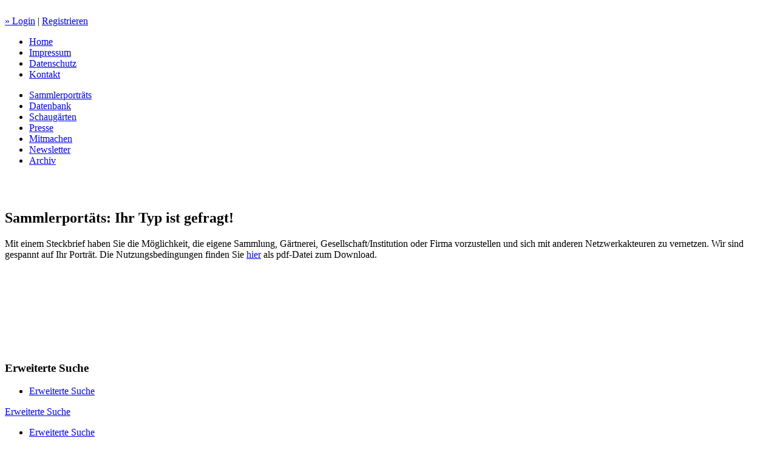

--- FILE ---
content_type: text/html; charset=utf-8
request_url: https://www.netzwerkpflanzensammlungen.de/index.php?field0=username&condition0=contain&fieldType0=text&operator=and&option=com_community&view=search&task=advancesearch&Itemid=485&key-list=0&limitstart=48
body_size: 24602
content:


<?xml version="1.0" encoding="utf-8"?>
<!DOCTYPE html PUBLIC "-//W3C//DTD XHTML 1.0 Strict//EN" "http://www.w3.org/TR/xhtml1/DTD/xhtml1-strict.dtd">
<html xmlns="http://www.w3.org/1999/xhtml" xml:lang="de-de" lang="de-de" dir="ltr" >
<head>
<meta http-equiv="content-type" content="text/html; charset=utf-8" />
	<meta name="generator" content="Joomla! - Open Source Content Management" />
	<title>Erweiterte Suche - Netzwerk Pflanzensammlungen</title>
	<link href="/templates/pflanzensammlungen/favicon.ico" rel="shortcut icon" type="image/vnd.microsoft.icon" />
	<link href="https://cdnjs.cloudflare.com/ajax/libs/font-awesome/4.7.0/css/font-awesome.min.css" rel="stylesheet" type="text/css" />
	<link href="/components/com_community/assets/vendors/magnific-popup/magnific-popup.css" rel="stylesheet" type="text/css" />
	<link href="/components/com_community/assets/release/css/override.css" rel="stylesheet" type="text/css" />
	<link href="/components/com_community/templates/jomsocial/assets/css/old.css" rel="stylesheet" type="text/css" />
	<link href="/components/com_community/templates/jomsocial/assets/css/style.css" rel="stylesheet" type="text/css" />
	<link href="/media/system/css/calendar-jos.css?d226030739fefecf4cac2ce9387220cb" rel="stylesheet" title="Grün" media="all" type="text/css" />
	<link href="/components/com_community/assets/pickadate/themes/classic.combined.css" rel="stylesheet" type="text/css" />
	<link href="/plugins/system/jcemediabox/css/jcemediabox.css?1d12bb5a40100bbd1841bfc0e498ce7b" rel="stylesheet" type="text/css" />
	<link href="/plugins/system/jcemediabox/themes/standard/css/style.css?50fba48f56052a048c5cf30829163e4d" rel="stylesheet" type="text/css" />
	<style type="text/css">
/* Multithumb 3.7.2 */
.multithumb { margin: 5px 10px 10px 0px; padding: 2px;    float: left;  }
.multithumb_blog { margin: 5px 10px 10px 0px; padding: 2px;    float: left;}

 .mtGallery {     margin: 5px;     align: center;     float: none;  }
 .mtCapStyle {     font-weight: normal;    color: #666666;    background-color: #fff;    margin: 0px 4px;    text-align:center;    white-space: pre-wrap; }
	</style>
	<script type="application/json" class="joomla-script-options new">{"csrf.token":"49ea2a5cec27d30e564b1709cbf50c1d","system.paths":{"root":"","base":""},"com_community":{"base_url":"https:\/\/www.netzwerkpflanzensammlungen.de\/","assets_url":"\/components\/com_community\/assets\/","script_url":"\/components\/com_community\/assets\/_release\/js\/","joms_emo":{"smile":[":)",":-)",":smile:"],"grin":[":D",":grin:"],"beaming":["^^",":beaming:"],"squinting":["xD",":squinting:"],"star":[":star:"],"heart":["&lt;3",":heart:","<3"],"love":[":love:"],"kiss":[":-*",":kiss:"],"wink":[";)",":wink:"],"tongue":[":p",":P",":tongue:"],"stongue":["xP",":stongue:"],"cool":["B)","B-)",":cool:"],"hug":[":hug:"],"money":["$-D","$-)","$-P",":money:"],"poop":[":poop:"],"evil":["&gt;:)",":evil:","&gt;:D",">:D"],"joy":[":joy:",":lmao:"],"rofl":[":rofl:"],"sweat":["^^!",":sweat:"],"confused":[":?",":confused:"],"flushed":[":flushed:"],"hmm":["-_-",":hmm:"],"neutral":[":|",":neutral:"],"shock":[":o",":O",":shock:"],"sleep":[":sleep:"],"think":[":think:"],"sexy":[":sexy:"],"whut":[":whut:",":what:"],"unamused":[":unamused:"],"zipper":[":zipper:"],"sad":[":(",":sad:"],"tired":["x-(","x(",":tired:"],"worried":[":-s",":worried:"],"angry":["&gt;:(",":angry:"],"pouting":[":pouting:"],"dizzy":[":dizzy:"],"fear":[":fear:"],"fearful":[":fearful:"],"cry":["T_T","T.T",":cry:"],"ill":[":ill:"],"sneezing":[":sneezing:"],"cold":[":cold:"]},"translations":{"COM_COMMUNITY_PHOTO_DONE_TAGGING":"Markierung durchgef\u00fchrt","COM_COMMUNITY_SEARCH":"Suche","COM_COMMUNITY_NO_COMMENTS_YET":"Bislang keine Kommentare.","COM_COMMUNITY_NO_LIKES_YET":"Bislang keine Kommentare.","COM_COMMUNITY_SELECT_ALL":"Alle w\u00e4hlen","COM_COMMUNITY_UNSELECT_ALL":"Auswahl aufheben","COM_COMMUNITY_SHOW_MORE":"Mehr anzeigen","COM_COMMUNITY_SHOW_LESS":"Weniger anzeigen","COM_COMMUNITY_FILES_LOAD_MORE":"Mehr Dateien laden","COM_COMMUNITY_INVITE_LOAD_MORE":"Mehr laden","COM_COMMUNITY_PRIVACY_PUBLIC":"\u00d6ffentlich","COM_COMMUNITY_PRIVACY_SITE_MEMBERS":"Mitglieder","COM_COMMUNITY_PRIVACY_FRIENDS":"Freunde","COM_COMMUNITY_PRIVACY_ME":"Nur ich","COM_COMMUNITY_MOVE_TO_ANOTHER_ALBUM":"In ein anderes Album verschieben","COM_COMMUNITY_POPUP_LOADING":"Lade...","COM_COMMUNITY_CLOSE_BUTTON":"Schlie\u00dfen","COM_COMMUNITY_SELECT_FILE":"Datei w\u00e4hlen","COM_COMMUNITY_AUTHENTICATION_KEY":"Authentifizierungsschl\u00fcssels","COM_COMMUNITY_NEXT":"Weiter","COM_COMMUNITY_SKIP_BUTTON":"\u00dcberspringen","COM_COMMUNITY_AUTHENTICATION_KEY_LABEL":"Two-factor Authentifizierungsschl\u00fcssel eingeben","COM_COMMUNITY_NO_RESULT_FOUND":"Keine Ergebnisse gefunden.","COM_COMMUNITY_OF":"von","COM_COMMUNITY_EDITING_GROUP":"COM_COMMUNITY_EDITING_GROUP","COM_COMMUNITY_CHANGE_GROUP_OWNER":"COM_COMMUNITY_CHANGE_GROUP_OWNER","COM_COMMUNITY_CONFIGURATION_IMPORT_GROUPS":"COM_COMMUNITY_CONFIGURATION_IMPORT_GROUPS","COM_COMMUNITY_CONFIGURATION_IMPORT_USERS":"COM_COMMUNITY_CONFIGURATION_IMPORT_USERS","COM_COMMUNITY_EDITING_PHOTO":"COM_COMMUNITY_EDITING_PHOTO","COM_COMMUNITY_VIEW_PHOTO":"COM_COMMUNITY_VIEW_PHOTO","COM_COMMUNITY_EDITING_VIDEO":"COM_COMMUNITY_EDITING_VIDEO","COM_COMMUNITY_VIEW_VIDEO":"COM_COMMUNITY_VIEW_VIDEO","COM_COMMUNITY_SHOW_PREVIOUS_COMMENTS":"Vorherige Kommentare anzeigen","COM_COMMUNITY_FILES_DELETE_CONFIRM":"Are you sure you want to delete this file?","COM_COMMUNITY_MESSAGE":"Nachricht","COM_COMMUNITY_PENDING_INVITATION":"COM_COMMUNITY_PENDING_INVITATION","COM_COMMUNITY_ARE_YOU_SURE_YOU_WANT_TO_DELETE_THIS_COMMENT":"Are you sure you want to delete this comment?","COM_COMMUNITY_CHAT_ARE_YOU_SURE_TO_LEAVE_THIS_CONVERSATION":"Are you sure to leave this conversation?","COM_COMMUNITY_CHAT_ARE_YOU_SURE_TO_DELETE_THIS_MESSAGE":"Are you sure to delete this message?","COM_COMMUNITY_CHAT_NAME_OF_CONVERSATION":"Name of this conversation","COM_COMMUNITY_CHAT_NAME_OF_CONVERSATION_SHOULD_NOT_BE_EMPTY":"Name of conversation should not be empty","COM_COMMUNITY_CHAT_NAME_OF_CONVERSATION_SHOULD_BE_LESS_THAN_250_CHARACTERS":"Name of conversation should be less than 250 characters","COM_COMMUNITY_APPS_LIST_ADDED":"Hinzugef\u00fcgt","COM_COMMUNITY_CANNOT_EDIT_COMMENT_ERROR":"Das Kommentarfeld darf nicht leer sein.","COM_COMMUNITY_CLOSE_BUTTON_TITLE":"Close (Esc)","wysiwyg":{"viewHTML":"HTML anzeigen","bold":"Fett","italic":"Kursiv","underline":"Unterstrichen","orderedList":"Geordnete Liste","unorderedList":"Ungeordnete Liste","link":"Link","createLink":"Link einf\u00fcge","unlink":"Link entfernen","image":"Bild","insertImage":"Bild einf\u00fcgen","description":"Beschreibung","title":"Titel","text":"Text","submit":"Best\u00e4tigen","reset":"Abbrechen","target":"Target","upload":"Upload","file":"File"},"date":{"days":["Sonntag","Montag","Dienstag","Mittwoch","Donnerstag","Freitag","Samstag"],"months":["Januar","Februar","M\u00e4rz","April","Mai","Juni","Juli","August","September","Oktober","November","Dezember"]}}}}</script>
	<script src="/media/jui/js/jquery.min.js?d226030739fefecf4cac2ce9387220cb" type="text/javascript"></script>
	<script src="/media/jui/js/jquery-noconflict.js?d226030739fefecf4cac2ce9387220cb" type="text/javascript"></script>
	<script src="/media/jui/js/jquery-migrate.min.js?d226030739fefecf4cac2ce9387220cb" type="text/javascript"></script>
	<script src="/media/system/js/core.js?d226030739fefecf4cac2ce9387220cb" type="text/javascript"></script>
	<script src="//cdn.embedly.com/widgets/platform.js" type="text/javascript"></script>
	<script src="/components/com_community/assets/vendors/toolkit.min.js" type="text/javascript"></script>
	<script src="/components/com_community/assets/source/js/utils/observer.js" type="text/javascript"></script>
	<script src="/components/com_community/assets/release/js/loader.js" type="text/javascript"></script>
	<script src="/components/com_community/assets/release/js/postbox.js" type="text/javascript"></script>
	<script src="/media/system/js/calendar.js?d226030739fefecf4cac2ce9387220cb" type="text/javascript"></script>
	<script src="/media/system/js/calendar-setup.js?d226030739fefecf4cac2ce9387220cb" type="text/javascript"></script>
	<script src="/media/system/js/mootools-core.js?d226030739fefecf4cac2ce9387220cb" type="text/javascript"></script>
	<script src="/media/system/js/mootools-more.js?d226030739fefecf4cac2ce9387220cb" type="text/javascript"></script>
	<script src="/media/jui/js/bootstrap.min.js?d226030739fefecf4cac2ce9387220cb" type="text/javascript"></script>
	<script src="/plugins/system/kc_cufon/js/cufon-yui.js" type="text/javascript"></script>
	<script src="/plugins/system/kc_cufon/fonts/arialschmal_400.font.js" type="text/javascript"></script>
	<script src="/plugins/system/jcemediabox/js/jcemediabox.js?0c56fee23edfcb9fbdfe257623c5280e" type="text/javascript"></script>
	<script type="text/javascript">
joms_base_url = 'https://www.netzwerkpflanzensammlungen.de/';joms_assets_url = '/components/com_community/assets/';joms_script_url = '/components/com_community/assets/_release/js/';joms_my_id = 0;joms_user_id = 0;Calendar._DN = ["Sonntag","Montag","Dienstag","Mittwoch","Donnerstag","Freitag","Samstag","Sonntag"]; Calendar._SDN = ["So","Mo","Di","Mi","Do","Fr","Sa","So"]; Calendar._FD = 0; Calendar._MN = ["Januar","Februar","M\u00e4rz","April","Mai","Juni","Juli","August","September","Oktober","November","Dezember"]; Calendar._SMN = ["Jan","Feb","M\u00e4r","Apr","Mai","Jun","Jul","Aug","Sep","Okt","Nov","Dez"]; Calendar._TT = {"INFO":"\u00dcber den Kalender","ABOUT":"DHTML Date\/Time Selector\n(c) dynarch.com 20022005 \/ Author: Mihai Bazon\nFor latest version visit: http:\/\/www.dynarch.com\/projects\/calendar\/\nDistributed under GNU LGPL.  See http:\/\/gnu.org\/licenses\/lgpl.html for details.\n\nDatum Auswahl:\n- Die \u00ab und \u00bb Buttons nutzen, um das Jahr auszuw\u00e4hlen\n- Mit den Schaltfl\u00e4chen < und > den Monat ausw\u00e4hlen\n- Zur schnelleren Auswahl, die Maustaste auf einen der obigen Schaltfl\u00e4chen halten.","ABOUT_TIME":"\n\nTime selection:\n Click on any of the time parts to increase it\n or Shiftclick to decrease it\n or click and drag for faster selection.","PREV_YEAR":"Klick wechselt zum Vorjahr. Klicken und festhalten f\u00fcr die Jahresliste.","PREV_MONTH":"Klick wechselt zum Vormonat. Klicken und festhalten f\u00fcr die Monatsliste.","GO_TODAY":"Heutiges Datum","NEXT_MONTH":"Klick wechselt zum Folgemonat. Klicken und festhalten f\u00fcr die Monatsliste.","SEL_DATE":"Ein Datum ausw\u00e4hlen.","DRAG_TO_MOVE":"Ziehen zum Verschieben","PART_TODAY":" Heute ","DAY_FIRST":"Mit \u201e%s\u201c beginnen","WEEKEND":"0,6","CLOSE":"Schlie\u00dfen","TODAY":"Heute","TIME_PART":"(Shift-)Klicken oder Ziehen um den Wert zu \u00e4ndern","DEF_DATE_FORMAT":"%Y%m%d","TT_DATE_FORMAT":"%a, %b %e","WK":"KW","TIME":"Zeit:"};jQuery(function($) {
			 $('.hasTip').each(function() {
				var title = $(this).attr('title');
				if (title) {
					var parts = title.split('::', 2);
					var mtelement = document.id(this);
					mtelement.store('tip:title', parts[0]);
					mtelement.store('tip:text', parts[1]);
				}
			});
			var JTooltips = new Tips($('.hasTip').get(), {"maxTitleChars": 50,"fixed": false});
		});jQuery(function($){ initTooltips(); $("body").on("subform-row-add", initTooltips); function initTooltips (event, container) { container = container || document;$(container).find(".hasTooltip").tooltip({"html": true,"container": "body"});} });joms_page = 'search';joms_prev_comment_load = +'10';joms_use_tfa = false;joms_gmap_key = '';joms_videoplayer_native = 1;joms_current_url = "https://www.netzwerkpflanzensammlungen.de/index.php?field0=username&condition0=contain&fieldType0=text&operator=and&option=com_community&view=search&task=advancesearch&Itemid=485&key-list=0&limitstart=48";JCEMediaBox.init({popup:{width:"",height:"",legacy:0,lightbox:0,shadowbox:0,resize:1,icons:1,overlay:1,overlayopacity:0.8,overlaycolor:"#000000",fadespeed:500,scalespeed:500,hideobjects:0,scrolling:"fixed",close:2,labels:{'close':'Schließen','next':'Nächstes','previous':'Vorheriges','cancel':'Abbrechen','numbers':'{$current} von {$total}'},cookie_expiry:"",google_viewer:0},tooltip:{className:"tooltip",opacity:0.8,speed:150,position:"br",offsets:{x: 16, y: 16}},base:"/",imgpath:"plugins/system/jcemediabox/img",theme:"standard",themecustom:"",themepath:"plugins/system/jcemediabox/themes",mediafallback:0,mediaselector:"audio,video"});
	</script>
	<style type="text/css"> /* <![CDATA[ */ /* ]]> */ </style>
	<script type='text/javascript'>
                /*<![CDATA[*/
                    var jax_live_site = 'https://www.netzwerkpflanzensammlungen.de/index.php';
                    var jax_token_var='49ea2a5cec27d30e564b1709cbf50c1d';
                /*]]>*/
                </script><script type="text/javascript" src="/plugins/system/jomsocial.system/pc_includes/ajax_1.5.pack.js"></script>
	<!--[if IE 6]><script type="text/javascript">var jomsIE6 = true;</script><![endif]-->
	<meta property="og:type" content="website"/>
	<meta property="og:url" content="https://www.netzwerkpflanzensammlungen.de/index.php?field0=username&amp;condition0=contain&amp;fieldType0=text&amp;operator=and&amp;option=com_community&amp;view=search&amp;task=advancesearch&amp;Itemid=485&amp;key-list=0&amp;limitstart=48"/>
	<meta property="og:title" content="Erweiterte Suche - Netzwerk Pflanzensammlungen"/>
	<meta property="og:see_also" content="https://www.netzwerkpflanzensammlungen.de/index.php?option=com_community&amp;view=frontpage&amp;Itemid=511"/>
	<meta property="og:see_also" content="https://www.netzwerkpflanzensammlungen.de/index.php?option=com_community&amp;view=groups&amp;Itemid=511"/>
	<meta property="og:see_also" content="https://www.netzwerkpflanzensammlungen.de/index.php?option=com_community&amp;view=photos&amp;Itemid=511"/>
	<meta property="og:see_also" content="https://www.netzwerkpflanzensammlungen.de/index.php?option=com_community&amp;view=videos&amp;Itemid=511"/>
	<meta property="og:see_also" content="https://www.netzwerkpflanzensammlungen.de/index.php?option=com_community&amp;view=events&amp;Itemid=511"/>
	<meta property="og:site_name" content="Netzwerk Pflanzensammlungen"/>
	<style type="text/css">video { width: 100% !important; height: auto !important; }</style>
	<script type="text/javascript"> Cufon.replace("h2", { fontFamily: "arialschmal" });Cufon.replace("div#page h2.contentheading", { fontFamily: "arialschmal" });Cufon.replace("div#inhalt div.componentheading", { fontFamily: "arialschmal" });Cufon.replace("div#inhalt h1.componentheading", { fontFamily: "arialschmal" });Cufon.replace("div#inhalt div.blog h2", { fontFamily: "arialschmal" });Cufon.replace("div#teaser_themen_rechts div.ueberschrift", { fontFamily: "arialschmal" });Cufon.replace("div#teaser_portrait_rechts div.ueberschrift", { fontFamily: "arialschmal" });Cufon.replace("div#teaser_datenbank_rechts div.ueberschrift", { fontFamily: "arialschmal" });Cufon.replace("div#teaser_mitmachen_rechts div.ueberschrift", { fontFamily: "arialschmal" });Cufon.replace("div#teaser_archiv_rechts div.ueberschrift", { fontFamily: "arialschmal" });Cufon.replace("div#inhalt div.blog div.items-leading div.leading-0 h4.blog_leading-0", { fontFamily: "arialschmal" });Cufon.replace("div#reiter_2 div.ueberschrift", { fontFamily: "arialschmal" });Cufon.replace("div.SobiPro_componentheading", { fontFamily: "arialschmal" });Cufon.replace("div#inhalt h4.blog_leading-0", { fontFamily: "arialschmal" });Cufon.replace(" div#mein_profil div.moduletable h3", { fontFamily: "arialschmal" });Cufon.replace(" div#kasten_grau_breit div.mod_placehere_leading.even h3", { fontFamily: "arialschmal" });Cufon.replace("ul#mainlevel-reiter_e1", { fontFamily: "arialschmal", textShadow: "#222 0px 1px" }); </script>

<link rel="stylesheet" href="/templates/system/css/system.css" type="text/css" />
<link rel="stylesheet" href="/templates/system/css/general.css" type="text/css" />
<link rel="stylesheet" href="/templates/pflanzensammlungen/css/editor_content.css" type="text/css" />
<link rel="stylesheet" href="/templates/pflanzensammlungen/css/template.css" type="text/css" />

<!--[if lte IE 6]>
<link href="/templates/pflanzensammlungen/css/ie6only.css" rel="stylesheet" type="text/css" />
<![endif]-->	
</head>

<body>
		
<div id="container">

<!--  +++++ KOPF GESAMT +++++ //-->
	<div id="kopf_gesamt">
		
		<!--  +++++ KOPF LINKS +++++ //-->
		<div id="kopf_links">
		
			<!-- LOGO DGG //-->
			<div id="logo_netzwerk"><a href="/"><img src="/templates/pflanzensammlungen/images/logo_netzwerk.png" width="185" height="110" alt="" border="0" /></a></div>
			
			
			
			<!-- +++ LOGIN +++ //-->
			<div id="container_login_logout">
						<div id="login_funktion">
			<a href="/index.php?option=com_users&amp;view=login&amp;Itemid=571">&raquo; Login</a> | <a href="/index.php?option=com_community&amp;view=register&amp;Itemid=511">Registrieren</a>
			</div>
						
						</div>
			
		
			
			
		</div>
		
			<!--  ++ LOGIN OBEN ++ //-->
		<!--	<div id="login_oben">Login</div>//-->
				
			<!--  ++ NAV ALLGEMEIN ++ //-->
			<div id="nav_allgemein">		<div class="moduletable">
						<ul class="nav menu-allgemein mod-list">
<li class="item-570 default"><a href="/index.php?option=com_content&amp;view=featured&amp;Itemid=570" >Home</a></li><li class="item-472"><a href="/index.php?option=com_content&amp;view=article&amp;id=71&amp;Itemid=472" >Impressum</a></li><li class="item-473"><a href="/index.php?option=com_content&amp;view=article&amp;id=70&amp;Itemid=473" >Datenschutz</a></li><li class="item-489"><a href="/index.php?option=com_content&amp;view=article&amp;id=72&amp;Itemid=489" >Kontakt</a></li></ul>
		</div>
	</div>
		
			<!--SUCHE //-->
		<!--	<div id="suche"></div>	//-->	
	</div>
	
		<!--  ++ REITERMENUE E1 ++ //-->
		<div id="reiter_e1">		<div class="moduletable">
						<ul  id="mainlevel-reiter_e1"><li><a href="/index.php?field0=username&amp;condition0=contain&amp;value0=&amp;fieldType0=text&amp;operator=and&amp;option=com_community&amp;view=search&amp;task=advancesearch&amp;Itemid=485&amp;key-list=0" class="mainlevel_current-reiter_e1" id="active_menu-reiter_e1">Sammlerporträts</a></li><li><a href="/suche_extern/index.php" class="mainlevel-reiter_e1">Datenbank</a></li><li><a href="/index.php?option=com_content&amp;view=article&amp;id=2939&amp;Itemid=598" class="mainlevel-reiter_e1">Schaugärten</a></li><li><a href="/index.php?option=com_content&amp;view=category&amp;layout=blog&amp;id=87&amp;Itemid=490" class="mainlevel-reiter_e1">Presse</a></li><li><a href="/index.php?option=com_content&amp;view=category&amp;layout=blog&amp;id=83&amp;Itemid=487" class="mainlevel-reiter_e1">Mitmachen</a></li><li><a href="/index.php?option=com_content&amp;view=article&amp;id=2963&amp;Itemid=661" class="mainlevel-reiter_e1">Newsletter</a></li><li><a href="/index.php?option=com_content&amp;view=category&amp;layout=blog&amp;id=104&amp;Itemid=588" class="mainlevel-reiter_e1">Archiv</a></li></ul>		</div>
	</div>
		
		<div class="clear"><img src="/templates/pflanzensammlungen/images/spacer.gif" width="1" height="1" alt="" border="0" /></div>
	
	
	<!-- *********** Abfrage fuer breites oder schmales Layout ************* -->
		<!-- ++++++++++++++++++++++++++ //-->
	<!-- ++ SPALTE LINKS GESAMT ++ //-->
	<div id="spalte_links">
	
		<!--  ++ HEADERBILD ++ //-->
				
        <!--  ++ HEADERBILD WITH TEMPLATE OPTION BY T.FRINGEL [SYSISTA] (ersetzt die folgende auskommentierte Codezeile) ++ //-->
        <div id="headerbild">		<div class="moduletable">
						<!-- Flexheader3 Output starts here --><!-- copyright Andre Hotzler, released under the GPL --><!-- visit http://www.flexheader.andrehotzler.de for more information --><img  style=" " alt="" title="" src="/images/headerbilder/com_community.jpg?1949533081" /><!-- flexheader3 end -->		</div>
	</div>		
				
				<div>
					</div>
		
		<!--  ++ INHALT ++ //-->
		
		<!-- *********** Abfrage fuer breites oder schmales Layout ************* -->
		
	<div id="kasten_grau_schmal">
					<div class="moduletable-teaser_schmal_grau">
							<h2 class="contentheading">Sammlerportäts: Ihr Typ ist gefragt!</h2>
						

<div class="custom-teaser_schmal_grau"  >
	<div>Mit einem Steckbrief haben Sie die Möglichkeit, die eigene Sammlung, Gärtnerei, Gesellschaft/Institution oder Firma vorzustellen und sich mit anderen Netzwerkakteuren zu vernetzen. Wir sind gespannt auf Ihr Porträt. Die Nutzungsbedingungen finden Sie <a href="/images/pdfs/sammlerportraits-agb.pdf">hier</a> als pdf-Datei zum Download.</div></div>
		</div>
	
		</div>
			<div style='clear:both;'></div>
		<div id="inhalt"> <div id="system-message-container">
	</div>

		<svg version="1.1" xmlns="http://www.w3.org/2000/svg" xmlns:xlink="http://www.w3.org/1999/xlink" width="498" height="144" viewBox="0 0 498 144" class="joms-hide">
<defs>
<g id="joms-icon-home">
	<path class="path1" d="M16 9.226l-8-6.21-8 6.21v-2.532l8-6.21 8 6.21zM14 9v6h-4v-4h-4v4h-4v-6l6-4.5z"></path>
</g>
<g id="joms-icon-newspaper">
	<path class="path1" d="M14 4v-2h-14v11c0 0.552 0.448 1 1 1h13.5c0.828 0 1.5-0.672 1.5-1.5v-8.5h-2zM13 13h-12v-10h12v10zM2 5h10v1h-10zM8 7h4v1h-4zM8 9h4v1h-4zM8 11h3v1h-3zM2 7h5v5h-5z"></path>
</g>
<g id="joms-icon-pencil">
	<path class="path1" d="M13.5 0c1.381 0 2.5 1.119 2.5 2.5 0 0.563-0.186 1.082-0.5 1.5l-1 1-3.5-3.5 1-1c0.418-0.314 0.937-0.5 1.5-0.5zM1 11.5l-1 4.5 4.5-1 9.25-9.25-3.5-3.5-9.25 9.25zM11.181 5.681l-7 7-0.862-0.862 7-7 0.862 0.862z"></path>
</g>
<g id="joms-icon-image">
	<path class="path1" d="M0 2v13h16v-13h-16zM15 14h-14v-11h14v11zM11 5.5c0-0.828 0.672-1.5 1.5-1.5s1.5 0.672 1.5 1.5c0 0.828-0.672 1.5-1.5 1.5-0.828 0-1.5-0.672-1.5-1.5zM14 13h-12l3-8 4 5 2-1.5z"></path>
</g>
<g id="joms-icon-images">
	<path class="path1" d="M2 4v10h14v-10h-14zM15 12.333l-2-3.333-2.267 1.889-1.733-2.889-6 5v-8h12v7.333zM4 7.5c0-0.828 0.672-1.5 1.5-1.5s1.5 0.672 1.5 1.5c0 0.828-0.672 1.5-1.5 1.5-0.828 0-1.5-0.672-1.5-1.5zM14 2h-14v10h1v-9h13z"></path>
</g>
<g id="joms-icon-camera">
	<path class="path1" d="M4.75 9.5c0 1.795 1.455 3.25 3.25 3.25s3.25-1.455 3.25-3.25-1.455-3.25-3.25-3.25-3.25 1.455-3.25 3.25zM15 4h-3.5c-0.25-1-0.5-2-1.5-2h-4c-1 0-1.25 1-1.5 2h-3.5c-0.55 0-1 0.45-1 1v9c0 0.55 0.45 1 1 1h14c0.55 0 1-0.45 1-1v-9c0-0.55-0.45-1-1-1zM8 13.938c-2.451 0-4.438-1.987-4.438-4.438 0-2.451 1.987-4.438 4.438-4.438 2.451 0 4.438 1.987 4.438 4.438 0 2.451-1.987 4.438-4.438 4.438zM15 7h-2v-1h2v1z"></path>
</g>
<g id="joms-icon-play">
	<path class="path1" d="M15.331 2.502c-2.244-0.323-4.724-0.502-7.331-0.502-2.607 0-5.087 0.179-7.331 0.502-0.43 1.683-0.669 3.543-0.669 5.498 0 1.955 0.239 3.815 0.669 5.498 2.244 0.323 4.724 0.502 7.331 0.502 2.607 0 5.087-0.179 7.331-0.502 0.43-1.683 0.669-3.543 0.669-5.498 0-1.955-0.239-3.815-0.669-5.498zM6 11v-6l5 3-5 3z"></path>
</g>
<g id="joms-icon-film">
	<path class="path1" d="M0 2v12h16v-12h-16zM3 13h-2v-2h2v2zM3 9h-2v-2h2v2zM3 5h-2v-2h2v2zM12 13h-8v-10h8v10zM15 13h-2v-2h2v2zM15 9h-2v-2h2v2zM15 5h-2v-2h2v2zM6 5v6l4-3z"></path>
</g>
<g id="joms-icon-camera2">
	<path class="path1" d="M6 4.5c0-1.381 1.119-2.5 2.5-2.5s2.5 1.119 2.5 2.5c0 1.381-1.119 2.5-2.5 2.5-1.381 0-2.5-1.119-2.5-2.5zM0 4.5c0-1.381 1.119-2.5 2.5-2.5s2.5 1.119 2.5 2.5c0 1.381-1.119 2.5-2.5 2.5-1.381 0-2.5-1.119-2.5-2.5zM12 9.5v-1.5c0-0.55-0.45-1-1-1h-10c-0.55 0-1 0.45-1 1v5c0 0.55 0.45 1 1 1h10c0.55 0 1-0.45 1-1v-1.5l4 2.5v-7l-4 2.5zM10 12h-8v-3h8v3z"></path>
</g>
<g id="joms-icon-bullhorn">
	<path class="path1" d="M16 6.707c0-3.139-0.919-5.687-2.054-5.707 0.005-0 0.009-0 0.014-0h-1.296c0 0-3.044 2.287-7.425 3.184-0.134 0.708-0.219 1.551-0.219 2.523 0 0.972 0.085 1.816 0.219 2.523 4.382 0.897 7.425 3.184 7.425 3.184h1.296c-0.005 0-0.009-0-0.014-0.001 1.136-0.020 2.054-2.567 2.054-5.707zM13.513 11.551c-0.147 0-0.305-0.152-0.387-0.243-0.197-0.22-0.387-0.562-0.55-0.989-0.363-0.957-0.564-2.239-0.564-3.611 0-1.372 0.2-2.655 0.564-3.611 0.162-0.428 0.353-0.77 0.55-0.99 0.081-0.091 0.24-0.243 0.387-0.243 0.147 0 0.305 0.152 0.387 0.243 0.197 0.22 0.387 0.562 0.55 0.99 0.363 0.957 0.564 2.239 0.564 3.611 0 1.372-0.2 2.655-0.564 3.611-0.162 0.428-0.353 0.77-0.55 0.989-0.081 0.091-0.24 0.243-0.387 0.243zM3.935 6.707c0-0.812 0.060-1.6 0.173-2.33-0.74 0.102-1.39 0.161-2.193 0.161-1.048 0-1.048 0-1.048 0l-0.867 1.479v1.378l0.867 1.479c0 0 0 0 1.048 0 0.803 0 1.453 0.059 2.193 0.161-0.113-0.729-0.173-1.518-0.173-2.33zM5.752 10.034l-2-0.383 1.279 5.024c0.066 0.26 0.324 0.391 0.573 0.291l1.852-0.741c0.249-0.1 0.349-0.374 0.222-0.611l-1.926-3.581zM13.513 8.574c-0.057 0-0.118-0.059-0.149-0.094-0.076-0.085-0.149-0.217-0.212-0.381-0.14-0.369-0.217-0.863-0.217-1.392 0-0.529 0.077-1.023 0.217-1.392 0.063-0.165 0.136-0.297 0.212-0.381 0.031-0.035 0.092-0.094 0.149-0.094 0.056 0 0.118 0.059 0.149 0.094 0.076 0.085 0.149 0.217 0.212 0.381 0.14 0.369 0.217 0.863 0.217 1.392 0 0.529-0.077 1.023-0.217 1.392-0.063 0.165-0.136 0.297-0.212 0.381-0.031 0.035-0.092 0.094-0.149 0.094z"></path>
</g>
<g id="joms-icon-library">
	<path class="path1" d="M8 0l-8 5h16l-8-5zM12.5 6l0.5 1v6h2v-6l0.5-1h-3zM8.5 6l0.5 1v6h2v-6l0.5-1h-3zM4.5 6l0.5 1v6h2v-6l0.5-1h-3zM0.5 6l0.5 1v6h2v-6l0.5-1h-3zM0.5 14l-0.5 2h16l-0.5-2h-15zM9 3c0 0.552-0.448 1-1 1s-1-0.448-1-1 0.448-1 1-1c0.552 0 1 0.448 1 1z"></path>
</g>
<g id="joms-icon-profile">
	<path class="path1" d="M13.5 0h-12c-0.825 0-1.5 0.675-1.5 1.5v13c0 0.825 0.675 1.5 1.5 1.5h12c0.825 0 1.5-0.675 1.5-1.5v-13c0-0.825-0.675-1.5-1.5-1.5zM13 14h-11v-12h11v12zM4 9h7v1h-7zM4 11h7v1h-7zM5 4.5c0-0.828 0.672-1.5 1.5-1.5s1.5 0.672 1.5 1.5c0 0.828-0.672 1.5-1.5 1.5-0.828 0-1.5-0.672-1.5-1.5zM7.5 6h-2c-0.825 0-1.5 0.45-1.5 1v1h5v-1c0-0.55-0.675-1-1.5-1z"></path>
</g>
<g id="joms-icon-support">
	<path class="path1" d="M8 0c-4.418 0-8 3.582-8 8s3.582 8 8 8 8-3.582 8-8-3.582-8-8-8zM5 8c0-1.657 1.343-3 3-3s3 1.343 3 3-1.343 3-3 3-3-1.343-3-3zM14.468 10.679v0l-2.772-1.148c0.196-0.472 0.304-0.989 0.304-1.531s-0.108-1.059-0.304-1.531l2.772-1.148c0.342 0.825 0.532 1.73 0.532 2.679s-0.189 1.854-0.532 2.679v0zM10.679 1.532v0 0l-1.148 2.772c-0.472-0.196-0.989-0.304-1.531-0.304s-1.059 0.108-1.531 0.304l-1.148-2.772c0.825-0.342 1.73-0.532 2.679-0.532 0.949 0 1.854 0.189 2.679 0.532zM1.532 5.321l2.772 1.148c-0.196 0.472-0.304 0.989-0.304 1.531s0.108 1.059 0.304 1.531l-2.772 1.148c-0.342-0.825-0.532-1.73-0.532-2.679s0.189-1.854 0.532-2.679zM5.321 14.468l1.148-2.772c0.472 0.196 0.989 0.304 1.531 0.304s1.059-0.108 1.531-0.304l1.148 2.772c-0.825 0.342-1.73 0.532-2.679 0.532-0.949 0-1.854-0.189-2.679-0.532z"></path>
</g>
<g id="joms-icon-envelope">
	<path class="path1" d="M14.5 2h-13c-0.825 0-1.5 0.675-1.5 1.5v10c0 0.825 0.675 1.5 1.5 1.5h13c0.825 0 1.5-0.675 1.5-1.5v-10c0-0.825-0.675-1.5-1.5-1.5zM6.23 8.6l-4.23 3.295v-7.838l4.23 4.543zM2.756 4h10.488l-5.244 3.938-5.244-3.938zM6.395 8.777l1.605 1.723 1.605-1.723 3.29 4.223h-9.79l3.29-4.223zM9.77 8.6l4.23-4.543v7.838l-4.23-3.295z"></path>
</g>
<g id="joms-icon-location">
	<path class="path1" d="M8 0c-2.761 0-5 2.239-5 5 0 5 5 11 5 11s5-6 5-11c0-2.761-2.239-5-5-5zM8 8c-1.657 0-3-1.343-3-3s1.343-3 3-3 3 1.343 3 3-1.343 3-3 3z"></path>
</g>
<g id="joms-icon-clock">
	<path class="path1" d="M10.293 11.707l-3.293-3.293v-4.414h2v3.586l2.707 2.707zM8 0c-4.418 0-8 3.582-8 8s3.582 8 8 8 8-3.582 8-8-3.582-8-8-8zM8 14c-3.314 0-6-2.686-6-6s2.686-6 6-6c3.314 0 6 2.686 6 6 0 3.314-2.686 6-6 6z"></path>
</g>
<g id="joms-icon-bell">
	<path class="path1" d="M16.023 12.5c0-4.5-4-3.5-4-7 0-0.29-0.028-0.538-0.079-0.749-0.263-1.766-1.44-3.183-2.965-3.615 0.014-0.062 0.021-0.125 0.021-0.191 0-0.52-0.45-0.945-1-0.945-0.55 0-1 0.425-1 0.945 0 0.065 0.007 0.129 0.021 0.191-1.71 0.484-2.983 2.208-3.020 4.273-0.001 0.030-0.001 0.060-0.001 0.091 0 3.5-4 2.5-4 7 0 1.191 2.665 2.187 6.234 2.439 0.336 0.631 1.001 1.061 1.766 1.061s1.43-0.43 1.766-1.061c3.568-0.251 6.234-1.248 6.234-2.439 0-0.004-0-0.007-0-0.011l0.024 0.011zM12.91 13.345c-0.847 0.226-1.846 0.389-2.918 0.479-0.089-1.022-0.947-1.824-1.992-1.824s-1.903 0.802-1.992 1.824c-1.072-0.090-2.071-0.253-2.918-0.479-1.166-0.311-1.724-0.659-1.928-0.845 0.204-0.186 0.762-0.534 1.928-0.845 1.356-0.362 3.1-0.561 4.91-0.561s3.554 0.199 4.91 0.561c1.166 0.311 1.724 0.659 1.928 0.845-0.204 0.186-0.762 0.534-1.928 0.845z"></path>
</g>
<g id="joms-icon-calendar">
	<path class="path1" d="M5 6h2v2h-2zM8 6h2v2h-2zM11 6h2v2h-2zM2 12h2v2h-2zM5 12h2v2h-2zM8 12h2v2h-2zM5 9h2v2h-2zM8 9h2v2h-2zM11 9h2v2h-2zM2 9h2v2h-2zM13 0v1h-2v-1h-7v1h-2v-1h-2v16h15v-16h-2zM14 15h-13v-11h13v11z"></path>
</g>
<g id="joms-icon-box-add">
	<path class="path1" d="M13 1h-10l-3 3v10.5c0 0.276 0.224 0.5 0.5 0.5h15c0.276 0 0.5-0.224 0.5-0.5v-10.5l-3-3zM8 13l-5-4h3v-3h4v3h3l-5 4zM2.414 3l1-1h9.172l1 1h-11.172z"></path>
</g>
<g id="joms-icon-box-remove">
	<path class="path1" d="M13 1h-10l-3 3v10.5c0 0.276 0.224 0.5 0.5 0.5h15c0.276 0 0.5-0.224 0.5-0.5v-10.5l-3-3zM10 10v3h-4v-3h-3l5-4 5 4h-3zM2.414 3l1-1h9.171l1 1h-11.171z"></path>
</g>
<g id="joms-icon-bubble">
	<path class="path1" d="M8 1c4.418 0 8 2.91 8 6.5 0 3.59-3.582 6.5-8 6.5-0.424 0-0.841-0.027-1.247-0.079-1.718 1.718-3.77 2.027-5.753 2.072v-0.421c1.071-0.525 2-1.48 2-2.572 0-0.152-0.012-0.302-0.034-0.448-1.809-1.192-2.966-3.012-2.966-5.052 0-3.59 3.582-6.5 8-6.5z"></path>
</g>
<g id="joms-icon-bubbles">
	<path class="path1" d="M17 14.081c0 0.711 0.407 1.327 1 1.628v0.249c-0.166 0.023-0.335 0.035-0.508 0.035-1.063 0-2.021-0.446-2.699-1.16-0.41 0.109-0.844 0.168-1.293 0.168-2.485 0-4.5-1.791-4.5-4 0-2.209 2.015-4 4.5-4 2.485 0 4.5 1.791 4.5 4 0 0.865-0.309 1.665-0.834 2.32-0.107 0.232-0.166 0.489-0.166 0.761zM8 0c4.351 0 7.89 2.822 7.997 6.336-0.768-0.343-1.619-0.524-2.497-0.524-1.493 0-2.903 0.523-3.971 1.472-1.107 0.984-1.717 2.304-1.717 3.716 0 0.698 0.149 1.373 0.433 1.997-0.082 0.002-0.164 0.003-0.246 0.003-0.424 0-0.841-0.027-1.247-0.079-1.718 1.718-3.77 2.027-5.753 2.072v-0.421c1.071-0.525 2-1.48 2-2.572 0-0.152-0.012-0.302-0.034-0.448-1.809-1.192-2.966-3.012-2.966-5.052 0-3.59 3.582-6.5 8-6.5z"></path>
</g>
<g id="joms-icon-user">
	<path class="path1" d="M9.732 10.98c-0.345-0.055-0.353-1.005-0.353-1.005s1.015-1.005 1.236-2.356c0.595 0 0.963-1.437 0.368-1.942 0.025-0.532 0.765-4.177-2.982-4.177-3.747 0-3.007 3.645-2.982 4.177-0.595 0.505-0.228 1.942 0.368 1.942 0.221 1.351 1.236 2.356 1.236 2.356s-0.008 0.95-0.353 1.005c-1.113 0.177-5.268 2.010-5.268 4.020h14c0-2.010-4.155-3.843-5.268-4.020z"></path>
</g>
<g id="joms-icon-users">
	<path class="path1" d="M11.484 12.584c-0.296-0.047-0.303-0.854-0.303-0.854s0.87-0.854 1.060-2.002c0.51 0 0.825-1.221 0.315-1.65 0.021-0.452 0.656-3.55-2.556-3.55-3.212 0-2.577 3.097-2.556 3.55-0.51 0.43-0.195 1.65 0.315 1.65 0.19 1.148 1.060 2.002 1.060 2.002s-0.007 0.807-0.303 0.854c-0.954 0.15-4.516 1.708-4.516 3.416h12c0-1.708-3.562-3.266-4.516-3.416zM5.376 12.856c0.689-0.424 1.525-0.817 2.212-1.053-0.246-0.351-0.52-0.827-0.693-1.392-0.241-0.196-0.437-0.477-0.562-0.822-0.126-0.345-0.174-0.732-0.135-1.089 0.028-0.256 0.101-0.495 0.213-0.705-0.068-0.728-0.116-2.157 0.819-3.199 0.363-0.404 0.821-0.695 1.37-0.87-0.098-1.012-0.612-2.2-2.601-2.2-3.212 0-2.577 3.097-2.556 3.55-0.51 0.43-0.195 1.65 0.315 1.65 0.19 1.148 1.060 2.002 1.060 2.002s-0.007 0.807-0.303 0.854c-0.954 0.151-4.516 1.708-4.516 3.416h5.15c0.074-0.048 0.149-0.096 0.226-0.144z"></path>
</g>
<g id="joms-icon-spinner">
	<path class="path1" d="M16 8c-0.020-1.045-0.247-2.086-0.665-3.038-0.417-0.953-1.023-1.817-1.766-2.53-0.743-0.714-1.624-1.278-2.578-1.651-0.953-0.374-1.978-0.552-2.991-0.531-1.013 0.020-2.021 0.24-2.943 0.646-0.923 0.405-1.758 0.992-2.449 1.712-0.691 0.72-1.237 1.574-1.597 2.497-0.361 0.923-0.533 1.914-0.512 2.895 0.020 0.981 0.234 1.955 0.627 2.847 0.392 0.892 0.961 1.7 1.658 2.368 0.697 0.668 1.523 1.195 2.416 1.543 0.892 0.348 1.851 0.514 2.799 0.493 0.949-0.020 1.89-0.227 2.751-0.608 0.862-0.379 1.642-0.929 2.287-1.604 0.645-0.674 1.154-1.472 1.488-2.335 0.204-0.523 0.342-1.069 0.415-1.622 0.019 0.001 0.039 0.002 0.059 0.002 0.552 0 1-0.448 1-1 0-0.028-0.001-0.056-0.004-0.083h0.004zM14.411 10.655c-0.367 0.831-0.898 1.584-1.55 2.206-0.651 0.622-1.422 1.112-2.254 1.434-0.832 0.323-1.723 0.476-2.608 0.454-0.884-0.020-1.759-0.215-2.56-0.57-0.801-0.354-1.526-0.867-2.125-1.495-0.599-0.628-1.071-1.371-1.38-2.173-0.31-0.801-0.457-1.66-0.435-2.512 0.020-0.852 0.208-1.694 0.551-2.464 0.342-0.77 0.836-1.468 1.441-2.044 0.605-0.576 1.321-1.029 2.092-1.326 0.771-0.298 1.596-0.438 2.416-0.416 0.82 0.020 1.629 0.202 2.368 0.532 0.74 0.329 1.41 0.805 1.963 1.387 0.553 0.582 0.988 1.27 1.272 2.011 0.285 0.74 0.418 1.532 0.397 2.32h0.004c-0.002 0.027-0.004 0.055-0.004 0.083 0 0.516 0.39 0.94 0.892 0.994-0.097 0.544-0.258 1.075-0.481 1.578z"></path>
</g>
<g id="joms-icon-search">
	<path class="path1" d="M15.504 13.616l-3.79-3.223c-0.392-0.353-0.811-0.514-1.149-0.499 0.895-1.048 1.435-2.407 1.435-3.893 0-3.314-2.686-6-6-6-3.314 0-6 2.686-6 6 0 3.314 2.686 6 6 6 1.486 0 2.845-0.54 3.893-1.435-0.016 0.338 0.146 0.757 0.499 1.149l3.223 3.79c0.552 0.613 1.453 0.665 2.003 0.115s0.498-1.452-0.115-2.003zM6 10c-2.209 0-4-1.791-4-4s1.791-4 4-4 4 1.791 4 4-1.791 4-4 4z"></path>
</g>
<g id="joms-icon-key">
	<path class="path1" d="M11 0c-2.761 0-5 2.239-5 5 0 0.313 0.029 0.619 0.084 0.916l-6.084 6.084v3c0 0.552 0.448 1 1 1h1v-1h2v-2h2v-2h2l1.298-1.298c0.531 0.192 1.105 0.298 1.702 0.298 2.761 0 5-2.239 5-5s-2.239-5-5-5zM12.498 5.002c-0.828 0-1.5-0.672-1.5-1.5s0.672-1.5 1.5-1.5 1.5 0.672 1.5 1.5-0.672 1.5-1.5 1.5z"></path>
</g>
<g id="joms-icon-lock">
	<path class="path1" d="M13 7h-1v-3c0-2.209-1.791-4-4-4s-4 1.791-4 4v3h-1c-0.55 0-1 0.45-1 1v7c0 0.55 0.45 1 1 1h10c0.55 0 1-0.45 1-1v-7c0-0.55-0.45-1-1-1zM8 13c-0.552 0-1-0.448-1-1s0.448-1 1-1 1 0.448 1 1-0.448 1-1 1zM10 7h-4v-3c0-1.103 0.897-2 2-2s2 0.897 2 2v3z"></path>
</g>
<g id="joms-icon-wrench">
	<path class="path1" d="M15.671 12.779l-7.196-6.168c0.335-0.63 0.525-1.348 0.525-2.111 0-2.485-2.015-4.5-4.5-4.5-0.455 0-0.893 0.068-1.307 0.193l2.6 2.6c0.389 0.389 0.389 1.025 0 1.414l-1.586 1.586c-0.389 0.389-1.025 0.389-1.414 0l-2.6-2.6c-0.125 0.414-0.193 0.852-0.193 1.307 0 2.485 2.015 4.5 4.5 4.5 0.763 0 1.482-0.19 2.111-0.525l6.168 7.196c0.358 0.418 0.969 0.441 1.358 0.052l1.586-1.586c0.389-0.389 0.365-1-0.052-1.358z"></path>
</g>
<g id="joms-icon-cog">
	<path class="path1" d="M14.59 9.535c-0.839-1.454-0.335-3.317 1.127-4.164l-1.572-2.723c-0.449 0.263-0.972 0.414-1.529 0.414-1.68 0-3.042-1.371-3.042-3.062h-3.145c0.004 0.522-0.126 1.051-0.406 1.535-0.839 1.454-2.706 1.948-4.17 1.106l-1.572 2.723c0.453 0.257 0.845 0.634 1.123 1.117 0.838 1.452 0.336 3.311-1.12 4.16l1.572 2.723c0.448-0.261 0.967-0.41 1.522-0.41 1.675 0 3.033 1.362 3.042 3.046h3.145c-0.001-0.517 0.129-1.040 0.406-1.519 0.838-1.452 2.7-1.947 4.163-1.11l1.572-2.723c-0.45-0.257-0.839-0.633-1.116-1.113zM8 11.24c-1.789 0-3.24-1.45-3.24-3.24 0-1.789 1.45-3.24 3.24-3.24 1.789 0 3.24 1.45 3.24 3.24-0 1.789-1.45 3.24-3.24 3.24z"></path>
</g>
<g id="joms-icon-gift">
	<path class="path1" d="M12.055 5c0.283-0.201 0.555-0.425 0.804-0.674 0.522-0.522 0.871-1.164 0.983-1.808 0.123-0.706-0.057-1.362-0.494-1.798-0.348-0.348-0.82-0.533-1.365-0.533-0.775 0-1.593 0.372-2.242 1.021-1.039 1.039-1.644 2.472-1.97 3.496-0.241-1.028-0.722-2.416-1.657-3.351-0.501-0.501-1.142-0.759-1.748-0.759-0.495 0-0.965 0.172-1.317 0.523-0.781 0.781-0.675 2.153 0.236 3.064 0.325 0.325 0.705 0.595 1.105 0.819h-3.391v4h1v7h12v-7h1v-4h-2.945zM10.536 2.003c0.433-0.433 0.974-0.692 1.446-0.692 0.167 0 0.402 0.035 0.57 0.203 0.407 0.407 0.178 1.349-0.489 2.016-0.687 0.687-1.61 1.159-2.413 1.47h-0.792c0.29-0.899 0.813-2.132 1.678-2.997zM3.655 2.514c-0.011-0.143-0.001-0.41 0.191-0.601 0.16-0.16 0.372-0.194 0.521-0.194v0c0.332 0 0.679 0.157 0.952 0.429 0.529 0.529 0.965 1.371 1.26 2.436 0.008 0.029 0.016 0.057 0.023 0.086-0.028-0.008-0.057-0.015-0.086-0.023-1.064-0.295-1.906-0.731-2.436-1.26-0.247-0.247-0.403-0.565-0.426-0.872zM7 15h-4v-6.5h4v6.5zM7 8h-5v-2h5v2zM13 15h-4v-6.5h4v6.5zM14 8h-5v-2h5v2z"></path>
</g>
<g id="joms-icon-remove">
	<path class="path1" d="M3 16h10l1-11h-12zM10 2v-2h-4v2h-5v3l1-1h12l1 1v-3h-5zM9 2h-2v-1h2v1z"></path>
</g>
<g id="joms-icon-briefcase">
	<path class="path1" d="M15 4h-4v-1c0-0.55-0.45-1-1-1h-4c-0.55 0-1 0.45-1 1v1h-4c-0.55 0-1 0.45-1 1v9c0 0.55 0.45 1 1 1h14c0.55 0 1-0.45 1-1v-9c0-0.55-0.45-1-1-1zM6 3.002c0.001-0.001 0.001-0.001 0.002-0.002h3.996c0.001 0.001 0.001 0.001 0.002 0.002v0.998h-4v-0.998zM15 8h-2v1.5c0 0.275-0.225 0.5-0.5 0.5h-1c-0.275 0-0.5-0.225-0.5-0.5v-1.5h-6v1.5c0 0.275-0.225 0.5-0.5 0.5h-1c-0.275 0-0.5-0.225-0.5-0.5v-1.5h-2v-1h14v1z"></path>
</g>
<g id="joms-icon-switch">
	<path class="path1" d="M10 2.29v2.124c0.566 0.247 1.086 0.6 1.536 1.050 0.944 0.944 1.464 2.2 1.464 3.536s-0.52 2.591-1.464 3.536c-0.944 0.944-2.2 1.464-3.536 1.464s-2.591-0.52-3.536-1.464c-0.944-0.944-1.464-2.2-1.464-3.536s0.52-2.591 1.464-3.536c0.45-0.45 0.97-0.803 1.536-1.050v-2.124c-2.891 0.861-5 3.539-5 6.71 0 3.866 3.134 7 7 7 3.866 0 7-3.134 7-7 0-3.171-2.109-5.849-5-6.71zM7 0h2v8h-2z"></path>
</g>
<g id="joms-icon-signup">
	<path class="path1" d="M7 12.414l-3.207-3.707 0.914-0.914 2.293 1.793 4.293-3.793 0.914 0.914zM12.996 2c0.001 0.001 0.003 0.002 0.004 0.004v11.993c-0.001 0.001-0.002 0.003-0.004 0.004h-9.993c-0.001-0.001-0.003-0.002-0.004-0.004v-11.993c0.001-0.001 0.002-0.003 0.004-0.004h-2.004v12c0 1.1 0.9 2 2 2h10c1.1 0 2-0.9 2-2v-12h-2.004zM10 2v-1c0-0.552-0.448-1-1-1h-2c-0.552 0-1 0.448-1 1v1h-2v2h8v-2h-2zM9 2h-2v-1h2v1z"></path>
</g>
<g id="joms-icon-list">
	<path class="path1" d="M0 0h4v4h-4zM6 1h10v2h-10zM0 6h4v4h-4zM6 7h10v2h-10zM0 12h4v4h-4zM6 13h10v2h-10z"></path>
</g>
<g id="joms-icon-menu">
	<path class="path1" d="M1 3h14v3h-14zM1 7h14v3h-14zM1 11h14v3h-14z"></path>
</g>
<g id="joms-icon-earth">
	<path class="path1" d="M13.657 2.343c1.511 1.511 2.343 3.52 2.343 5.657s-0.832 4.146-2.343 5.657c-1.511 1.511-3.52 2.343-5.657 2.343-2.137 0-4.146-0.832-5.657-2.343-1.511-1.511-2.343-3.52-2.343-5.657 0-2.137 0.832-4.146 2.343-5.657 1.511-1.511 3.52-2.343 5.657-2.343 2.137 0 4.146 0.832 5.657 2.343zM12.95 12.95c0.985-0.985 1.64-2.213 1.911-3.548-0.211 0.31-0.412 0.425-0.537-0.269-0.128-1.131-1.167-0.409-1.821-0.81-0.688 0.463-2.233-0.901-1.97 0.638 0.405 0.694 2.188-0.929 1.299 0.54-0.567 1.025-2.073 3.296-1.877 4.473 0.025 1.715-1.752 0.358-2.364-0.211-0.412-1.139-0.14-3.131-1.217-3.689-1.169-0.051-2.172-0.157-2.625-1.464-0.273-0.935 0.29-2.326 1.292-2.541 1.466-0.921 1.99 1.079 3.365 1.116 0.427-0.447 1.591-0.589 1.687-1.090-0.902-0.159 1.145-0.759-0.086-1.1-0.679 0.080-1.117 0.704-0.756 1.234-1.316 0.307-1.358-1.905-2.624-1.207-0.032 1.103-2.066 0.358-0.704 0.134 0.468-0.205-0.763-0.797-0.098-0.689 0.327-0.018 1.427-0.403 1.129-0.663 0.613-0.38 1.127 0.911 1.727-0.029 0.433-0.723-0.182-0.856-0.724-0.49-0.306-0.343 0.54-1.082 1.286-1.402 0.249-0.107 0.486-0.165 0.668-0.148 0.376 0.434 1.071 0.509 1.107-0.052-0.931-0.446-1.957-0.681-3.020-0.681-1.525 0-2.976 0.485-4.177 1.381 0.323 0.148 0.506 0.332 0.195 0.567-0.241 0.72-1.221 1.686-2.082 1.549-0.447 0.77-0.741 1.619-0.867 2.508 0.72 0.238 0.887 0.71 0.732 0.868-0.367 0.32-0.593 0.774-0.709 1.271 0.235 1.435 0.909 2.757 1.957 3.806 1.322 1.322 3.080 2.050 4.95 2.050 1.87 0 3.628-0.728 4.95-2.050z"></path>
</g>
<g id="joms-icon-link">
	<path class="path1" d="M14.897 1.166l-0.063-0.063c-1.471-1.471-3.878-1.471-5.349 0l-3.408 3.408c-1.471 1.471-1.471 3.878 0 5.349l0.063 0.063c0.122 0.123 0.252 0.233 0.386 0.335l1.248-1.248c-0.145-0.086-0.283-0.189-0.408-0.313l-0.063-0.063c-0.799-0.798-0.799-2.098 0-2.897l3.408-3.408c0.799-0.799 2.098-0.799 2.897 0l0.063 0.063c0.798 0.799 0.798 2.098 0 2.897l-1.542 1.542c0.268 0.661 0.395 1.366 0.383 2.069l2.384-2.384c1.471-1.471 1.471-3.878-0-5.349zM9.86 6.077c-0.122-0.122-0.252-0.233-0.386-0.335l-1.248 1.247c0.145 0.086 0.283 0.189 0.408 0.313l0.063 0.063c0.799 0.799 0.799 2.098 0 2.897l-3.408 3.408c-0.799 0.798-2.098 0.798-2.897 0l-0.063-0.063c-0.798-0.799-0.798-2.098 0-2.897l1.542-1.542c-0.268-0.661-0.394-1.366-0.383-2.069l-2.384 2.384c-1.471 1.471-1.471 3.878 0 5.349l0.063 0.063c1.471 1.471 3.878 1.471 5.349 0l3.408-3.408c1.471-1.471 1.471-3.878 0-5.349l-0.063-0.063z"></path>
</g>
<g id="joms-icon-eye">
	<path class="path1" d="M8 3c-3.489 0-6.514 2.032-8 5 1.486 2.968 4.511 5 8 5 3.489 0 6.514-2.032 8-5-1.486-2.968-4.511-5-8-5zM11.945 5.652c0.94 0.6 1.737 1.403 2.335 2.348-0.598 0.946-1.395 1.749-2.335 2.348-1.181 0.753-2.545 1.152-3.944 1.152-1.399 0-2.763-0.398-3.945-1.152-0.94-0.6-1.737-1.403-2.335-2.348 0.598-0.946 1.395-1.749 2.335-2.348 0.061-0.039 0.123-0.077 0.185-0.114-0.156 0.427-0.241 0.888-0.241 1.369 0 2.209 1.791 4 4 4s4-1.791 4-4c0-0.481-0.085-0.942-0.241-1.369 0.062 0.037 0.124 0.075 0.185 0.114zM8 6.406c0 0.828-0.672 1.5-1.5 1.5s-1.5-0.672-1.5-1.5 0.672-1.5 1.5-1.5 1.5 0.672 1.5 1.5z"></path>
</g>
<g id="joms-icon-star">
	<path class="path1" d="M16 6.204l-5.528-0.803-2.472-5.009-2.472 5.009-5.528 0.803 4 3.899-0.944 5.505 4.944-2.599 4.944 2.599-0.944-5.505 4-3.899zM8 11.773l-3.492 1.836 0.667-3.888-2.825-2.753 3.904-0.567 1.746-3.537 1.746 3.537 3.904 0.567-2.825 2.753 0.667 3.888-3.492-1.836z"></path>
</g>
<g id="joms-icon-star2">
	<path class="path1" d="M16 6.204l-5.528-0.803-2.472-5.009-2.472 5.009-5.528 0.803 4 3.899-0.944 5.505 4.944-2.599 4.944 2.599-0.944-5.505 4-3.899zM8 11.773l-0.015 0.008 0.015-8.918 1.746 3.537 3.904 0.567-2.825 2.753 0.667 3.888-3.492-1.836z"></path>
</g>
<g id="joms-icon-star3">
	<path class="path1" d="M16 6.204l-5.528-0.803-2.472-5.009-2.472 5.009-5.528 0.803 4 3.899-0.944 5.505 4.944-2.599 4.944 2.599-0.944-5.505 4-3.899z"></path>
</g>
<g id="joms-icon-thumbs-up">
	<path class="path1" d="M14.5 9c1.141 0 0.5 3-0.5 3 0.5 0 0 2.5-1 2.5 0 1-1 1.5-2 1.5-4.224 0-2.739-1.057-7-1.5v-8c3.764-1.129 7.5-3.96 7.5-6.5 0.828 0 3 1 0 6 0 0 2.5 0 3 0 1.5 0 1 3 0 3zM3 6.5v8h1v0.5h-2c-0.55 0-1-0.675-1-1.5v-6c0-0.825 0.45-1.5 1-1.5h2v0.5h-1z"></path>
</g>
<g id="joms-icon-happy">
	<path class="path1" d="M8 16c4.418 0 8-3.582 8-8s-3.582-8-8-8-8 3.582-8 8 3.582 8 8 8zM8 1.5c3.59 0 6.5 2.91 6.5 6.5s-2.91 6.5-6.5 6.5-6.5-2.91-6.5-6.5 2.91-6.5 6.5-6.5zM8 9.356c1.812 0 3.535-0.481 5-1.327-0.228 2.788-2.393 4.971-5 4.971-2.607 0-4.772-2.186-5-4.973 1.465 0.845 3.188 1.329 5 1.329zM4 5.5c0-0.828 0.448-1.5 1-1.5s1 0.672 1 1.5c0 0.828-0.448 1.5-1 1.5-0.552 0-1-0.672-1-1.5zM10 5.5c0-0.828 0.448-1.5 1-1.5s1 0.672 1 1.5c0 0.828-0.448 1.5-1 1.5-0.552 0-1-0.672-1-1.5z"></path>
</g>
<g id="joms-icon-smiley">
	<path class="path1" d="M8 16c4.418 0 8-3.582 8-8s-3.582-8-8-8-8 3.582-8 8 3.582 8 8 8zM8 1.5c3.59 0 6.5 2.91 6.5 6.5s-2.91 6.5-6.5 6.5-6.5-2.91-6.5-6.5 2.91-6.5 6.5-6.5zM4 5c0-0.552 0.448-1 1-1s1 0.448 1 1c0 0.552-0.448 1-1 1-0.552 0-1-0.448-1-1zM10 5c0-0.552 0.448-1 1-1s1 0.448 1 1c0 0.552-0.448 1-1 1-0.552 0-1-0.448-1-1zM11.002 9.801l1.286 0.772c-0.874 1.454-2.467 2.427-4.288 2.427s-3.413-0.973-4.288-2.427l1.286-0.772c0.612 1.018 1.727 1.699 3.002 1.699s2.389-0.681 3.002-1.699z"></path>
</g>
<g id="joms-icon-tongue">
	<path class="path1" d="M8 16c4.418 0 8-3.582 8-8s-3.582-8-8-8-8 3.582-8 8 3.582 8 8 8zM8 1.5c3.59 0 6.5 2.91 6.5 6.5s-2.91 6.5-6.5 6.5-6.5-2.91-6.5-6.5 2.91-6.5 6.5-6.5zM4 5c0-0.552 0.448-1 1-1s1 0.448 1 1c0 0.552-0.448 1-1 1-0.552 0-1-0.448-1-1zM10 5c0-0.552 0.448-1 1-1s1 0.448 1 1c0 0.552-0.448 1-1 1-0.552 0-1-0.448-1-1zM12 9v1h-1v1.5c0 0.828-0.672 1.5-1.5 1.5s-1.5-0.672-1.5-1.5v-1.5h-4v-1h8z"></path>
</g>
<g id="joms-icon-sad">
	<path class="path1" d="M8 16c4.418 0 8-3.582 8-8s-3.582-8-8-8-8 3.582-8 8 3.582 8 8 8zM8 1.5c3.59 0 6.5 2.91 6.5 6.5s-2.91 6.5-6.5 6.5-6.5-2.91-6.5-6.5 2.91-6.5 6.5-6.5zM4 5c0-0.552 0.448-1 1-1s1 0.448 1 1c0 0.552-0.448 1-1 1-0.552 0-1-0.448-1-1zM10 5c0-0.552 0.448-1 1-1s1 0.448 1 1c0 0.552-0.448 1-1 1-0.552 0-1-0.448-1-1zM4.998 12.199l-1.286-0.772c0.874-1.454 2.467-2.427 4.288-2.427 1.82 0 3.413 0.973 4.288 2.427l-1.286 0.772c-0.612-1.018-1.727-1.699-3.002-1.699-1.274 0-2.389 0.681-3.002 1.699z"></path>
</g>
<g id="joms-icon-wink">
	<path class="path1" d="M8 16c4.418 0 8-3.582 8-8s-3.582-8-8-8-8 3.582-8 8 3.582 8 8 8zM8 1.5c3.59 0 6.5 2.91 6.5 6.5s-2.91 6.5-6.5 6.5-6.5-2.91-6.5-6.5 2.91-6.5 6.5-6.5zM8.48 11.11c2.191-0.433 3.892-1.43 4.507-2.759-0.338 2.624-2.524 4.649-5.17 4.649-1.863 0-3.498-1.004-4.42-2.515 1.1 0.86 3.040 1.028 5.083 0.625zM10 5.5c0-0.828 0.448-1.5 1-1.5s1 0.672 1 1.5c0 0.828-0.448 1.5-1 1.5-0.552 0-1-0.672-1-1.5zM5.5 5.805c-0.653 0-1.208 0.245-1.414 0.586-0.055-0.092-0.086-0.503-0.086-0.605 0-0.485 0.672-0.879 1.5-0.879 0.828 0 1.5 0.394 1.5 0.879 0 0.103-0.030 0.514-0.086 0.605-0.206-0.341-0.761-0.586-1.414-0.586z"></path>
</g>
<g id="joms-icon-grin">
	<path class="path1" d="M8 16c4.418 0 8-3.582 8-8s-3.582-8-8-8-8 3.582-8 8 3.582 8 8 8zM8 1.5c3.59 0 6.5 2.91 6.5 6.5s-2.91 6.5-6.5 6.5-6.5-2.91-6.5-6.5 2.91-6.5 6.5-6.5zM3 8v1c0 2.2 1.8 4 4 4h2c2.2 0 4-1.8 4-4v-1h-10zM6 11.828c-0.415-0.148-0.796-0.388-1.118-0.71-0.569-0.569-0.882-1.321-0.882-2.118h2v2.828zM9 12h-2v-3h2v3zM11.118 11.118c-0.322 0.322-0.703 0.562-1.118 0.71v-2.828h2c0 0.797-0.313 1.549-0.882 2.118zM3.521 6c0 0 0 0 0 0 0.153 0 0.283-0.11 0.308-0.261 0.096-0.573 0.589-0.989 1.171-0.989s1.074 0.416 1.171 0.989c0.025 0.151 0.156 0.261 0.308 0.261 0.153 0 0.283-0.11 0.308-0.261 0.017-0.101 0.025-0.202 0.025-0.302 0-0.999-0.813-1.813-1.813-1.813s-1.813 0.813-1.813 1.813c0 0.1 0.009 0.201 0.025 0.302 0.025 0.151 0.156 0.261 0.308 0.261zM9.521 6c0 0 0 0 0 0 0.153 0 0.283-0.11 0.308-0.261 0.096-0.573 0.589-0.989 1.171-0.989s1.074 0.416 1.171 0.989c0.025 0.151 0.156 0.261 0.308 0.261s0.283-0.11 0.308-0.261c0.017-0.101 0.025-0.202 0.025-0.302 0-0.999-0.813-1.813-1.813-1.813s-1.813 0.813-1.813 1.813c0 0.1 0.008 0.201 0.025 0.302 0.025 0.151 0.156 0.261 0.308 0.261z"></path>
</g>
<g id="joms-icon-cool">
	<path class="path1" d="M8 16c4.418 0 8-3.582 8-8s-3.582-8-8-8-8 3.582-8 8 3.582 8 8 8zM8 1.5c3.59 0 6.5 2.91 6.5 6.5s-2.91 6.5-6.5 6.5-6.5-2.91-6.5-6.5 2.91-6.5 6.5-6.5zM12.5 4c0.275 0 0.5 0.225 0.5 0.5v1.5c0 0.55-0.45 1-1 1h-2c-0.55 0-1-0.45-1-1h-2c0 0.55-0.45 1-1 1h-2c-0.55 0-1-0.45-1-1v-1.5c0-0.275 0.225-0.5 0.5-0.5h3c0.275 0 0.5 0.225 0.5 0.5v0.5h2v-0.5c0-0.275 0.225-0.5 0.5-0.5h3zM8 12c1.456 0 2.731-0.778 3.43-1.942l0.857 0.515c-0.874 1.454-2.467 2.427-4.288 2.427-0.757 0-1.475-0.169-2.118-0.47l0.518-0.864c0.49 0.214 1.031 0.334 1.6 0.334z"></path>
</g>
<g id="joms-icon-angry">
	<path class="path1" d="M8 16c4.418 0 8-3.582 8-8s-3.582-8-8-8-8 3.582-8 8 3.582 8 8 8zM8 1.5c3.59 0 6.5 2.91 6.5 6.5s-2.91 6.5-6.5 6.5-6.5-2.91-6.5-6.5 2.91-6.5 6.5-6.5zM11.002 12.199c-0.612-1.018-1.727-1.699-3.002-1.699-1.274 0-2.389 0.681-3.002 1.699l-1.286-0.772c0.874-1.454 2.467-2.427 4.288-2.427 1.82 0 3.414 0.973 4.288 2.427l-1.286 0.772zM11.985 4.379c0.067 0.268-0.096 0.539-0.364 0.606-0.275 0.070-0.602 0.189-0.89 0.334 0.166 0.179 0.268 0.418 0.268 0.681 0 0.552-0.448 1-1 1-0.552 0-1-0.448-1-1 0-0.018 0.001-0.036 0.002-0.054 0.032-0.741 0.706-1.234 1.275-1.518 0.543-0.271 1.080-0.407 1.102-0.413 0.268-0.067 0.539 0.096 0.606 0.364zM4.015 4.379c0.067-0.268 0.338-0.431 0.606-0.364 0.023 0.006 0.559 0.141 1.102 0.413 0.568 0.284 1.243 0.776 1.275 1.518 0.001 0.018 0.002 0.036 0.002 0.054 0 0.552-0.448 1-1 1s-1-0.448-1-1c0-0.263 0.102-0.503 0.268-0.681-0.288-0.144-0.614-0.264-0.89-0.334-0.268-0.067-0.431-0.338-0.364-0.606z"></path>
</g>
<g id="joms-icon-evil">
	<path class="path1" d="M10 7c-0.552 0-1-0.448-1-1 0-0.018 0.001-0.036 0.002-0.054 0.032-0.741 0.706-1.234 1.275-1.518 0.543-0.271 1.080-0.407 1.102-0.413 0.268-0.067 0.539 0.096 0.606 0.364 0.067 0.268-0.096 0.539-0.364 0.606-0.275 0.070-0.602 0.189-0.89 0.334 0.166 0.179 0.268 0.418 0.268 0.681 0 0.552-0.448 1-1 1zM4.379 4.985c-0.268-0.067-0.431-0.338-0.364-0.606 0.067-0.268 0.338-0.431 0.606-0.364 0.023 0.006 0.559 0.141 1.102 0.413 0.568 0.284 1.243 0.776 1.275 1.518 0.001 0.018 0.002 0.036 0.002 0.054 0 0.552-0.448 1-1 1-0.552 0-1-0.448-1-1 0-0.263 0.102-0.503 0.268-0.681-0.288-0.144-0.614-0.264-0.89-0.334zM8 11.5c1.274 0 2.389-0.681 3.002-1.699l1.286 0.772c-0.874 1.454-2.467 2.427-4.288 2.427s-3.413-0.973-4.288-2.427l1.286-0.772c0.612 1.018 1.727 1.699 3.002 1.699zM16 1c0-0.711-0.149-1.387-0.416-2-0.525 1.201-1.507 2.155-2.726 2.643-1.347-1.031-3.030-1.643-4.857-1.643s-3.51 0.613-4.857 1.643c-1.22-0.488-2.202-1.443-2.726-2.643-0.268 0.613-0.416 1.289-0.416 2 0 1.15 0.388 2.208 1.040 3.053-0.662 1.165-1.040 2.512-1.040 3.947 0 4.418 3.582 8 8 8s8-3.582 8-8c0-1.436-0.378-2.783-1.040-3.947 0.652-0.845 1.040-1.903 1.040-3.053zM8 14.5c-3.59 0-6.5-2.91-6.5-6.5s2.91-6.5 6.5-6.5 6.5 2.91 6.5 6.5-2.91 6.5-6.5 6.5z"></path>
</g>
<g id="joms-icon-shocked">
	<path class="path1" d="M8 16c4.418 0 8-3.582 8-8s-3.582-8-8-8-8 3.582-8 8 3.582 8 8 8zM8 1.5c3.59 0 6.5 2.91 6.5 6.5s-2.91 6.5-6.5 6.5-6.5-2.91-6.5-6.5 2.91-6.5 6.5-6.5zM6 11c0-1.105 0.895-2 2-2s2 0.895 2 2c0 1.105-0.895 2-2 2-1.105 0-2-0.895-2-2zM10 5.5c0-0.828 0.448-1.5 1-1.5s1 0.672 1 1.5c0 0.828-0.448 1.5-1 1.5-0.552 0-1-0.672-1-1.5zM4 5.5c0-0.828 0.448-1.5 1-1.5s1 0.672 1 1.5c0 0.828-0.448 1.5-1 1.5-0.552 0-1-0.672-1-1.5z"></path>
</g>
<g id="joms-icon-confused">
	<path class="path1" d="M8 16c4.418 0 8-3.582 8-8s-3.582-8-8-8-8 3.582-8 8 3.582 8 8 8zM8 1.5c3.59 0 6.5 2.91 6.5 6.5s-2.91 6.5-6.5 6.5-6.5-2.91-6.5-6.5 2.91-6.5 6.5-6.5zM4 5c0-0.552 0.448-1 1-1s1 0.448 1 1c0 0.552-0.448 1-1 1-0.552 0-1-0.448-1-1zM10 5c0-0.552 0.448-1 1-1s1 0.448 1 1c0 0.552-0.448 1-1 1-0.552 0-1-0.448-1-1zM11.345 10h1.014c0.144 1.133-0.507 2.258-1.624 2.665-1.295 0.472-2.733-0.199-3.204-1.494-0.283-0.777-1.145-1.179-1.923-0.896-0.712 0.259-1.109 1.005-0.953 1.725h-1.013c-0.144-1.133 0.507-2.258 1.624-2.665 1.295-0.472 2.733 0.199 3.204 1.494 0.283 0.777 1.145 1.179 1.923 0.896 0.712-0.259 1.109-1.005 0.953-1.725z"></path>
</g>
<g id="joms-icon-neutral">
	<path class="path1" d="M8 16c4.418 0 8-3.582 8-8s-3.582-8-8-8-8 3.582-8 8 3.582 8 8 8zM8 1.5c3.59 0 6.5 2.91 6.5 6.5s-2.91 6.5-6.5 6.5-6.5-2.91-6.5-6.5 2.91-6.5 6.5-6.5zM4 5c0 0.552 0.448 1 1 1s1-0.448 1-1-0.448-1-1-1-1 0.448-1 1zM10 5c0 0.552 0.448 1 1 1s1-0.448 1-1-0.448-1-1-1-1 0.448-1 1zM6 11h4v1h-4v-1z"></path>
</g>
<g id="joms-icon-wondering">
	<path class="path1" d="M8 16c4.418 0 8-3.582 8-8s-3.582-8-8-8-8 3.582-8 8 3.582 8 8 8zM8 1.5c3.59 0 6.5 2.91 6.5 6.5s-2.91 6.5-6.5 6.5-6.5-2.91-6.5-6.5 2.91-6.5 6.5-6.5zM11.652 9.4l0.351 1.2-6.828 2-0.351-1.2zM4 5c0-0.552 0.448-1 1-1s1 0.448 1 1c0 0.552-0.448 1-1 1-0.552 0-1-0.448-1-1zM10 5c0-0.552 0.448-1 1-1s1 0.448 1 1c0 0.552-0.448 1-1 1-0.552 0-1-0.448-1-1z"></path>
</g>
<g id="joms-icon-warning">
	<path class="path1" d="M8 2.48l-5.388 11.52h10.776l-5.388-11.52zM8 0v0c0.345 0 0.69 0.233 0.951 0.698l6.829 13.611c0.523 0.93 0.078 1.691-0.989 1.691h-13.583c-1.067 0-1.512-0.761-0.989-1.691l6.829-13.611c0.262-0.465 0.606-0.698 0.951-0.698zM7 12c0-0.552 0.448-1 1-1s1 0.448 1 1c0 0.552-0.448 1-1 1-0.552 0-1-0.448-1-1zM8 6c0.552 0 1 0.448 1 1l-0.313 3h-1.375l-0.313-3c0-0.552 0.448-1 1-1z"></path>
</g>
<g id="joms-icon-info">
	<path class="path1" d="M8 0c-4.418 0-8 3.582-8 8s3.582 8 8 8 8-3.582 8-8-3.582-8-8-8zM7 3h2v2h-2v-2zM10 13h-4v-1h1v-4h-1v-1h3v5h1v1z"></path>
</g>
<g id="joms-icon-blocked">
	<path class="path1" d="M0 8c0 4.418 3.582 8 8 8 4.418 0 8-3.582 8-8s-3.582-8-8-8c-4.418 0-8 3.582-8 8zM14 8c0 1.144-0.32 2.214-0.876 3.124l-8.247-8.247c0.91-0.556 1.979-0.876 3.124-0.876 3.314 0 6 2.686 6 6zM2 8c0-1.144 0.321-2.214 0.876-3.124l8.247 8.247c-0.91 0.556-1.979 0.876-3.124 0.876-3.314 0-6-2.686-6-6z"></path>
</g>
<g id="joms-icon-spam">
	<path class="path1" d="M16 11.5l-4.5-11.5h-7l-4.5 4.5v7l4.5 4.5h7l4.5-4.5v-7l-4.5-4.5zM9 13h-2v-2h2v2zM9 9h-2v-6h2v6z"></path>
</g>
<g id="joms-icon-close">
	<path class="path1" d="M15.854 12.854c-0-0-0-0-0-0l-4.854-4.854 4.854-4.854c0-0 0-0 0-0 0.052-0.052 0.090-0.113 0.114-0.178 0.066-0.178 0.028-0.386-0.114-0.529l-2.293-2.293c-0.143-0.143-0.351-0.181-0.529-0.114-0.065 0.024-0.126 0.062-0.178 0.114 0 0-0 0-0 0l-4.854 4.854-4.854-4.854c-0-0-0-0-0-0-0.052-0.052-0.113-0.090-0.178-0.114-0.178-0.066-0.386-0.029-0.529 0.114l-2.293 2.293c-0.143 0.143-0.181 0.351-0.114 0.529 0.024 0.065 0.062 0.126 0.114 0.178 0 0 0 0 0 0l4.854 4.854-4.854 4.854c-0 0-0 0-0 0-0.052 0.052-0.090 0.113-0.114 0.178-0.066 0.178-0.029 0.386 0.114 0.529l2.293 2.293c0.143 0.143 0.351 0.181 0.529 0.114 0.065-0.024 0.126-0.062 0.178-0.114 0-0 0-0 0-0l4.854-4.854 4.854 4.854c0 0 0 0 0 0 0.052 0.052 0.113 0.090 0.178 0.114 0.178 0.066 0.386 0.029 0.529-0.114l2.293-2.293c0.143-0.143 0.181-0.351 0.114-0.529-0.024-0.065-0.062-0.126-0.114-0.178z"></path>
</g>
<g id="joms-icon-checkmark">
	<path class="path1" d="M13.5 2l-7.5 7.5-3.5-3.5-2.5 2.5 6 6 10-10z"></path>
</g>
<g id="joms-icon-plus">
	<path class="path1" d="M15.5 6h-5.5v-5.5c0-0.276-0.224-0.5-0.5-0.5h-3c-0.276 0-0.5 0.224-0.5 0.5v5.5h-5.5c-0.276 0-0.5 0.224-0.5 0.5v3c0 0.276 0.224 0.5 0.5 0.5h5.5v5.5c0 0.276 0.224 0.5 0.5 0.5h3c0.276 0 0.5-0.224 0.5-0.5v-5.5h5.5c0.276 0 0.5-0.224 0.5-0.5v-3c0-0.276-0.224-0.5-0.5-0.5z"></path>
</g>
<g id="joms-icon-arrow-right">
	<path class="path1" d="M9.707 13.707l5-5c0.391-0.39 0.391-1.024 0-1.414l-5-5c-0.391-0.391-1.024-0.391-1.414 0-0.391 0.391-0.391 1.024 0 1.414l3.293 3.293h-9.586c-0.552 0-1 0.448-1 1s0.448 1 1 1h9.586l-3.293 3.293c-0.195 0.195-0.293 0.451-0.293 0.707s0.098 0.512 0.293 0.707c0.391 0.391 1.024 0.391 1.414 0z"></path>
</g>
<g id="joms-icon-arrow-left">
	<path class="path1" d="M6.293 2.293l-5 5c-0.391 0.391-0.391 1.024 0 1.414l5 5c0.391 0.39 1.024 0.39 1.414 0 0.391-0.39 0.391-1.024 0-1.414l-3.293-3.293h9.586c0.552 0 1-0.448 1-1 0-0.552-0.448-1-1-1h-9.586l3.293-3.293c0.195-0.195 0.293-0.451 0.293-0.707s-0.098-0.512-0.293-0.707c-0.391-0.391-1.024-0.391-1.414 0z"></path>
</g>
<g id="joms-icon-tab">
	<path class="path1" d="M11 3h-11v2h11v3l4-4-4-4zM15 0v8h1v-8zM5 8l-4 4 4 4v-3h11v-2h-11zM0 8v8h1v-8z"></path>
</g>
<g id="joms-icon-filter">
	<path class="path1" d="M8 0c-4.418 0-8 1.119-8 2.5v1.5l6 6v5c0 0.552 0.895 1 2 1 1.105 0 2-0.448 2-1v-5l6-6v-1.5c0-1.381-3.582-2.5-8-2.5zM1.475 2.169c0.374-0.213 0.9-0.416 1.52-0.586 1.374-0.376 3.152-0.583 5.005-0.583 1.854 0 3.631 0.207 5.005 0.583 0.62 0.17 1.146 0.372 1.52 0.586 0.247 0.141 0.38 0.26 0.442 0.331-0.062 0.071-0.195 0.19-0.442 0.331-0.374 0.213-0.9 0.416-1.52 0.586-1.374 0.376-3.152 0.583-5.005 0.583-1.854 0-3.631-0.207-5.005-0.583-0.62-0.17-1.146-0.372-1.52-0.586-0.247-0.141-0.38-0.26-0.442-0.331 0.062-0.071 0.195-0.19 0.442-0.331z"></path>
</g>
<g id="joms-icon-console">
	<path class="path1" d="M0 1v14h16v-14h-16zM15 14h-14v-12h14v12zM14 3h-12v10h12v-10zM7 8h-1v1h-1v1h-1v-1h1v-1h1v-1h-1v-1h-1v-1h1v1h1v1h1v1zM11 10h-3v-1h3v1z"></path>
</g>
<g id="joms-icon-share">
	<path class="path1" d="M13.5 11c-0.706 0-1.342 0.293-1.797 0.763l-6.734-3.367c0.021-0.129 0.032-0.261 0.032-0.396s-0.011-0.267-0.032-0.396l6.734-3.367c0.455 0.47 1.091 0.763 1.797 0.763 1.381 0 2.5-1.119 2.5-2.5s-1.119-2.5-2.5-2.5-2.5 1.119-2.5 2.5c0 0.135 0.011 0.267 0.031 0.396l-6.734 3.367c-0.455-0.47-1.091-0.763-1.797-0.763-1.381 0-2.5 1.119-2.5 2.5 0 1.381 1.119 2.5 2.5 2.5 0.706 0 1.343-0.293 1.797-0.763l6.734 3.367c-0.021 0.129-0.031 0.261-0.031 0.396 0 1.381 1.119 2.5 2.5 2.5s2.5-1.119 2.5-2.5c0-1.381-1.119-2.5-2.5-2.5z"></path>
</g>
<g id="joms-icon-facebook">
	<path class="path1" d="M8 0c4.418 0 8 3.582 8 8 0 4.080-3.054 7.446-7 7.938v-5.938h2.75l0.25-2h-3v-1c0-0.552 0.448-1 1-1h2v-2h-2c-1.657 0-3 1.343-3 3v1h-1.5v2h1.5v5.938c-3.946-0.492-7-3.858-7-7.938 0-4.418 3.582-8 8-8z"></path>
</g>
<g id="joms-icon-libreoffice">
	<path class="path1" d="M8.354 0.354c-0.194-0.194-0.579-0.354-0.854-0.354h-6c-0.275 0-0.5 0.225-0.5 0.5v15c0 0.275 0.225 0.5 0.5 0.5h12c0.275 0 0.5-0.225 0.5-0.5v-9c0-0.275-0.159-0.659-0.354-0.854l-5.293-5.293zM13 15h-11v-14h5.487c0.046 0.008 0.131 0.043 0.169 0.070l5.274 5.274c0.027 0.038 0.062 0.123 0.070 0.169v8.487zM13.5 0h-3c-0.275 0-0.341 0.159-0.146 0.354l3.293 3.293c0.194 0.194 0.354 0.129 0.354-0.146v-3c0-0.275-0.225-0.5-0.5-0.5z"></path>
</g>
<g id="joms-icon-file-zip">
	<path class="path1" d="M6.5 2h1.5v1h-1.5zM5 3h1.5v1h-1.5zM6.5 4h1.5v1h-1.5zM5 5h1.5v1h-1.5zM6.5 6h1.5v1h-1.5zM5 7h1.5v1h-1.5zM6.5 8v1h-1.5v3.5c0 0.276 0.224 0.5 0.5 0.5h2c0.276 0 0.5-0.224 0.5-0.5v-4.5h-1.5zM7.5 12h-2v-1h2v1zM14.116 3.116l-2.232-2.232c-0.486-0.486-1.446-0.884-2.134-0.884h-7.5c-0.688 0-1.25 0.563-1.25 1.25v13.5c0 0.688 0.563 1.25 1.25 1.25h11.5c0.688 0 1.25-0.563 1.25-1.25v-9.5c0-0.688-0.398-1.648-0.884-2.134zM13.409 3.823c0.049 0.049 0.098 0.109 0.145 0.177h-2.554v-2.554c0.068 0.047 0.128 0.096 0.177 0.145l2.232 2.232zM14 14.75c0 0.136-0.114 0.25-0.25 0.25h-11.5c-0.135 0-0.25-0.114-0.25-0.25v-13.5c0-0.135 0.115-0.25 0.25-0.25h7.5c0.075 0 0.16 0.010 0.25 0.027v3.973h3.973c0.017 0.090 0.027 0.174 0.027 0.25v9.5z"></path>
</g>

<g id="joms-icon-arrow-down">
    <path class="path1" d="M12.386 6.85c-0.326 0.334-3.756 3.602-3.756 3.602-0.174 0.178-0.402 0.267-0.63 0.267s-0.457-0.089-0.63-0.267c0 0-3.43-3.268-3.757-3.602s-0.348-0.935 0-1.293c0.349-0.357 0.834-0.385 1.261 0l3.126 2.998 3.126-2.998c0.427-0.385 0.914-0.357 1.261 0 0.349 0.357 0.327 0.958 0 1.292z"></path>
</g>
<g id="joms-icon-redo">
    <path class="path1" d="M9 3.881v-3.881l6 6-6 6v-3.966c-6.98-0.164-6.681 4.747-4.904 7.966-4.386-4.741-3.455-12.337 4.904-12.119z"></path>
</g>
<g id="joms-icon-tag">
	<path class="path1" d="M14.497 0h-4.509c-0.827 0-1.981 0.478-2.566 1.063l-6.984 6.984c-0.585 0.585-0.585 1.541 0 2.126l5.389 5.389c0.585 0.585 1.541 0.585 2.125 0l6.984-6.984c0.585-0.585 1.063-1.739 1.063-2.566v-4.509c0-0.827-0.676-1.503-1.503-1.503zM12.5 5c-0.828 0-1.5-0.672-1.5-1.5s0.672-1.5 1.5-1.5 1.5 0.672 1.5 1.5-0.672 1.5-1.5 1.5z"></path>
</g>
<g id="joms-icon-search-user">
  <path class="path1" d="m 6.625,0.65625 c -3.3284658,0 -2.6784574,3.2149237 -2.65625,3.6875 -0.528539,0.4485921 -0.2169276,1.75 0.3125,1.75 C 4.4775645,7.2938451 5.375,8.1875 5.375,8.1875 c 0,0 -0.00605,0.8261411 -0.3125,0.875 -0.9886796,0.1572204 -4.65625,1.777014 -4.65625,3.5625 l 6.96875,0 c 0.6239997,0.493934 1.3922687,0.8125 2.25,0.8125 0.906707,0 1.735545,-0.328901 2.375,-0.875 -0.0098,0.206236 0.09712,0.448315 0.3125,0.6875 l 1.96875,2.3125 c 0.336812,0.374031 0.883159,0.39809 1.21875,0.0625 0.335592,-0.335592 0.311523,-0.882548 -0.0625,-1.21875 L 13.125,12.4375 c -0.239186,-0.215388 -0.512513,-0.321652 -0.71875,-0.3125 0.546099,-0.639454 0.875,-1.468293 0.875,-2.375 0,-2.0220911 -1.634159,-3.65625 -3.65625,-3.65625 -0.189247,0 -0.380995,0.034819 -0.5625,0.0625 C 9.5454895,6.0445805 9.7554144,4.7727162 9.25,4.34375 9.272211,3.8711737 9.9534653,0.65625 6.625,0.65625 z m 3,6.65625 c 1.347858,0 2.4375,1.0896417 2.4375,2.4375 0,1.347858 -1.089642,2.46875 -2.4375,2.46875 -1.3478569,0 -2.4375,-1.120892 -2.4375,-2.46875 0,-1.3478583 1.0896431,-2.4375 2.4375,-2.4375 z"></path>
</g>
</defs>

</svg>
<div id="community-wrap" class="jomsocial-wrapper on-pflanzensammlungen ltr cSearch"><div class="jomsocial">
<div class="joms-page joms-page--search">
    <h3 class="joms-page__title">Erweiterte Suche</h3>
    
<div class="joms-subnav">
    <ul>
            <li class=" ">
            <a href="/index.php?option=com_community&amp;view=search&amp;task=advancesearch&amp;Itemid=538"
               class="active"               onclick="">Erweiterte Suche</a>
                    </li>
        </ul>
</div>

<div class="joms-subnav__menu">
        <a href="/index.php?option=com_community&amp;view=search&amp;task=advancesearch&amp;Itemid=538" class="joms-button--neutral joms-button--full" >
        Erweiterte Suche            </a>
    <ul class="joms-dropdown">
        <li class=" "><a href="/index.php?option=com_community&amp;view=search&amp;task=advancesearch&amp;Itemid=538" class="active" onclick="">Erweiterte Suche</a></li>    </ul>
    <div class="joms-gap"></div>
</div>

<div class="joms-subnav--desktop">
    <ul>
            <li class=" ">
            <a href="/index.php?option=com_community&amp;view=search&amp;task=advancesearch&amp;Itemid=538"
               class="active"               onclick="">Erweiterte Suche</a>
                    </li>
        </ul>
</div>

    
<script>

    joms_tmp_pickadateOpts = {
        format   : 'yyyy-mm-dd',
        firstDay : 0,
        today    : 'Heute',
        'clear'  : 'Löschen'
    };

    joms_tmp_pickadateOpts.weekdaysFull = [
        'Sonntag',
        'Montag',
        'Dienstag',
        'Mittwoch',
        'Donnerstag',
        'Freitag',
        'Samstag'
    ];

    joms_tmp_pickadateOpts.weekdaysShort = [];
    for ( i = 0; i < joms_tmp_pickadateOpts.weekdaysFull.length; i++ )
        joms_tmp_pickadateOpts.weekdaysShort[i] = joms_tmp_pickadateOpts.weekdaysFull[i].substr( 0, 3 );

    joms_tmp_pickadateOpts.monthsFull = [
        'Januar',
        'Februar',
        'März',
        'April',
        'Mai',
        'Juni',
        'Juli',
        'August',
        'September',
        'Oktober',
        'November',
        'Dezember'
    ];

    joms_tmp_pickadateOpts.monthsShort = [];
    for ( i = 0; i < joms_tmp_pickadateOpts.monthsFull.length; i++ )
        joms_tmp_pickadateOpts.monthsShort[i] = joms_tmp_pickadateOpts.monthsFull[i].substr( 0, 3 );

</script>

<script>

    jsAdvanceSearch = {
        action: {
            keynum : 0,
            dateFormatDesc : 'Wir verwenden folgendes Datumsformat dd/mm/yyyy',
            addCriteria: function ( ) {
                var criteria = "";
                var keynum = jsAdvanceSearch.action.keynum;

                criteria +='<div id="criteria'+keynum+'" class="joms-form__item">';
                    criteria +='<span id="selectfield'+keynum+'">';
                        criteria +='<select name="field'+keynum+'" id="field'+keynum+'" onchange="jsAdvanceSearch.action.changeField(\''+keynum+'\');" class="joms-input">';
                                                                criteria +='<optgroup label="Kurzporträt">';
                                                                                        criteria +='<option value="field_sammlung"  >Name der Sammlung</option>';
                                                                                        criteria +='<option value="schwerpunkt_sammlung"  >Schwerpunkt der Sammlung</option>';
                                                                            criteria +='</optgroup>';
                                                                criteria +='<optgroup label="Persönliche Infos">';
                                                                                        criteria +='<option value="field_vorname"  >Name der Pflanzenliebhaber-Gesellschaft</option>';
                                                                                        criteria +='<option value="field_bundesland"  >Bundesland</option>';
                                                                                        criteria +='<option value="field_website"  >Webseite</option>';
                                                                            criteria +='</optgroup>';
                                                                criteria +='<optgroup label="Name">';
                                                                                        criteria +='<option value="username" SELECTED >Name</option>';
                                                                                        criteria +='<option value="useremail"  >E-Mail</option>';
                                                                            criteria +='</optgroup>';
                                                    criteria +='</select>';
                    criteria +='</span>';
                    criteria +='<span id="selectcondition'+keynum+'">';
                        criteria +='<select name="condition'+keynum+'" id="condition'+keynum+'" class="joms-input">';
                            criteria +='<option value=""></option>';
                        criteria +='</select>';
                    criteria +='</span>';
                    criteria +='<span id="valueinput'+keynum+'" class="joms-input--small">';
                        criteria +='<input type="text" name="value'+keynum+'" id="value'+keynum+'" class="joms-input"/>';
                    criteria +='</span>';
                    criteria +='<span id="valueinput'+keynum+'_2" class="joms-input--small">';
                    criteria +='</span>';
                    criteria +='<span id="typeinput'+keynum+'" style="display:none;">';
                        criteria +='<input type="hidden" name="fieldType'+keynum+'" id="fieldType'+keynum+'" value="" class="joms-input"/>';
                    criteria +='</span>';
                    criteria +='<span id="removelink'+keynum+'">';
                        criteria +='<a href="javascript:void(0);" onclick="jsAdvanceSearch.action.removeCriteria(\''+keynum+'\');" class="joms-button--neutral joms-button--small">';
                            // criteria +='Ausblenden';
                            criteria +='<svg class="joms-icon" viewBox="0 0 16 18"><use xlink:href="https://www.netzwerkpflanzensammlungen.de/index.php?field0=username&condition0=contain&fieldType0=text&operator=and&option=com_community&view=search&task=advancesearch&Itemid=485&key-list=0&limitstart=48#joms-icon-close"></use></svg>';
                        criteria +='</a>';
                    criteria +='</span>';
                criteria +='</div>';

                var comma = '';
                if(joms.jQuery('#key-list').val()!="")
                {
                    var comma = ',';
                }
                joms.jQuery('#key-list').val(joms.jQuery('#key-list').val()+comma+keynum);



                joms.jQuery('#criteriaContainer').append(criteria);
                jsAdvanceSearch.action.changeField(keynum);
                jsAdvanceSearch.action.keynum++;
            },
            removeCriteria: function ( id ) {
                var inputs = [];
                var _id, _id2;
                _id = joms.jQuery('#key-list').val();
                _id2 = _id.split(',');

                joms.jQuery(_id2).each(function() {
                    if ( this != id && this != "") {
                        // re-populate
                        inputs.push(this);
                    }
                });

                joms.jQuery("#criteria"+id).remove();
                joms.jQuery('#key-list').val(inputs.join(','));
            },
            getFieldType: function ( fieldcode ) {
                var type;
                switch(fieldcode)
                {
                                                        case "field_sammlung":
                                        type = "text";
                                        break;
                                                                case "schwerpunkt_sammlung":
                                        type = "textarea";
                                        break;
                                                                case "field_vorname":
                                        type = "select";
                                        break;
                                                                case "field_bundesland":
                                        type = "select";
                                        break;
                                                                case "field_website":
                                        type = "url";
                                        break;
                                                                case "username":
                                        type = "text";
                                        break;
                                                                case "useremail":
                                        type = "email";
                                        break;
                                                default :
                        type = "default";
                }
                return type;
            },
            getListValue: function ( id, fieldcode ) {
                var list;
                switch(fieldcode)
                {
                                                            case "field_vorname":
                                                                                            list = '<select name="value'+id+'" id="value'+id+'" class="joms-input">';
                                                                                                    list +='<option value="Arbeitskreis für Mammillarienfreunde e.V.">Arbeitskreis für Mammillarienfreunde e.V.</option>';
                                                                                                    list +='<option value="Arktisch-Alpiner-Garten">Arktisch-Alpiner-Garten</option>';
                                                                                                    list +='<option value="Bonsai-Club Deutschland e.V.">Bonsai-Club Deutschland e.V.</option>';
                                                                                                    list +='<option value="CambiaRare e.V.">CambiaRare e.V.</option>';
                                                                                                    list +='<option value="Deutsche Bromelien-Gesellschaft e.V.">Deutsche Bromelien-Gesellschaft e.V.</option>';
                                                                                                    list +='<option value="Deutsche Buchsbaum-Gesellschaft">Deutsche Buchsbaum-Gesellschaft</option>';
                                                                                                    list +='<option value="Deutsche Dahlien-, Fuchsien- und Gladiolen- sellschaft">Deutsche Dahlien-, Fuchsien- und Gladiolen- sellschaft</option>';
                                                                                                    list +='<option value="Deutsche Dendrologische Gesellschaft e.V.">Deutsche Dendrologische Gesellschaft e.V.</option>';
                                                                                                    list +='<option value="Deutsche Efeu-Gesellschaft e.V.">Deutsche Efeu-Gesellschaft e.V.</option>';
                                                                                                    list +='<option value="Deutsche Fuchsien-Gesellschaft e. V.">Deutsche Fuchsien-Gesellschaft e. V.</option>';
                                                                                                    list +='<option value="Deutsche Gesellschaft für Hydrokultur e.V.">Deutsche Gesellschaft für Hydrokultur e.V.</option>';
                                                                                                    list +='<option value="Deutsche Kakteen-Gesellschaft  e.V.">Deutsche Kakteen-Gesellschaft  e.V.</option>';
                                                                                                    list +='<option value="Deutsche Kameliengesellschaft e.V.">Deutsche Kameliengesellschaft e.V.</option>';
                                                                                                    list +='<option value="Deutsche Orchideen-Gesellschaft e.V.">Deutsche Orchideen-Gesellschaft e.V.</option>';
                                                                                                    list +='<option value="Deutsche Rhododendron-Gesellschaft e.V.">Deutsche Rhododendron-Gesellschaft e.V.</option>';
                                                                                                    list +='<option value="EPIG - Interessengemeinschaft">EPIG - Interessengemeinschaft</option>';
                                                                                                    list +='<option value="Europ. Bambus-Gesellschaft">Europ. Bambus-Gesellschaft</option>';
                                                                                                    list +='<option value="Europäische Liliengesellschaft. e.V.">Europäische Liliengesellschaft. e.V.</option>';
                                                                                                    list +='<option value="Fachgesellschaft andere Sukkulenten e.V.">Fachgesellschaft andere Sukkulenten e.V.</option>';
                                                                                                    list +='<option value="FG Pelargonien">FG Pelargonien</option>';
                                                                                                    list +='<option value="FG Steingarten und alpine Stauden">FG Steingarten und alpine Stauden</option>';
                                                                                                    list +='<option value="Gesellschaft der Heidefreunde e.V.">Gesellschaft der Heidefreunde e.V.</option>';
                                                                                                    list +='<option value="Gesellschaft der Staudenfreunde e.V.">Gesellschaft der Staudenfreunde e.V.</option>';
                                                                                                    list +='<option value="Gesellschaft der Wassergarten-Freunde">Gesellschaft der Wassergarten-Freunde</option>';
                                                                                                    list +='<option value="Gesellschaft Deutsches Aboretum e.V.">Gesellschaft Deutsches Aboretum e.V.</option>';
                                                                                                    list +='<option value="Gesellschaft Dt. Rosenfreunde e.V. (GRF)">Gesellschaft Dt. Rosenfreunde e.V. (GRF)</option>';
                                                                                                    list +='<option value="Gesellschaft für fleischfressende Pflanzen">Gesellschaft für fleischfressende Pflanzen</option>';
                                                                                                    list +='<option value="Gesellschaft zur Förderung der Gartenkultur e.V.">Gesellschaft zur Förderung der Gartenkultur e.V.</option>';
                                                                                                    list +='<option value="I.G. Passionsblumen">I.G. Passionsblumen</option>';
                                                                                                    list +='<option value="IG Edelkastanie">IG Edelkastanie</option>';
                                                                                                    list +='<option value="IG  Ascleps">IG  Ascleps</option>';
                                                                                                    list +='<option value="Deutsche Kalmien-Gesellschaft">Deutsche Kalmien-Gesellschaft</option>';
                                                                                                    list +='<option value="Internationale Clematis Gesellschaft">Internationale Clematis Gesellschaft</option>';
                                                                                                    list +='<option value="Deutsche Gesellschaft der Rosenfreunde">Deutsche Gesellschaft der Rosenfreunde</option>';
                                                                                                    list +='<option value="The European Palm Society">The European Palm Society</option>';
                                                                                                    list +='<option value="Nicht organisiert">Nicht organisiert</option>';
                                                                                                    list +='<option value="Anderes">Anderes</option>';
                                                                                                list +='</select>';

                                                                                        break;
                                                                        case "field_bundesland":
                                                                                            list = '<select name="value'+id+'" id="value'+id+'" class="joms-input">';
                                                                                                    list +='<option value="Baden-Württemberg">Baden-Württemberg</option>';
                                                                                                    list +='<option value="Bayern">Bayern</option>';
                                                                                                    list +='<option value="Berlin">Berlin</option>';
                                                                                                    list +='<option value="Brandenburg">Brandenburg</option>';
                                                                                                    list +='<option value="Bremen">Bremen</option>';
                                                                                                    list +='<option value="Hamburg">Hamburg</option>';
                                                                                                    list +='<option value="Hessen">Hessen</option>';
                                                                                                    list +='<option value="Mecklenburg-Vorpommern">Mecklenburg-Vorpommern</option>';
                                                                                                    list +='<option value="Niedersachsen">Niedersachsen</option>';
                                                                                                    list +='<option value="Nordrhein-Westfalen">Nordrhein-Westfalen</option>';
                                                                                                    list +='<option value="Rheinland-Pfalz">Rheinland-Pfalz</option>';
                                                                                                    list +='<option value="Saarland">Saarland</option>';
                                                                                                    list +='<option value="Sachsen">Sachsen</option>';
                                                                                                    list +='<option value="Sachsen-Anhalt">Sachsen-Anhalt</option>';
                                                                                                    list +='<option value="Schleswig-Holstein">Schleswig-Holstein</option>';
                                                                                                    list +='<option value="Thüringen">Thüringen</option>';
                                                                                                list +='</select>';

                                                                                        break;
                                                    default :
                        list = '<input type="text" name="value'+id+'" id="value'+id+'" class="joms-input"/>';
                }
                return list;
            },
            changeField: function ( id ) {
                var value, type, condHTML, listValue;
                var cond = [];
                var conditions = new Array();
                conditions['contain']               = "Enthält";
                conditions['between']               = "Zwischen";
                conditions['equal']                 = "Gleich";
                conditions['notequal']              = "Nicht gleich";
                conditions['lessthanorequal']       = "Kleiner oder gleich";
                conditions['greaterthanorequal']    = "Größer oder gleich";

                value   = joms.jQuery('#field'+id).val();
                type    = jsAdvanceSearch.action.getFieldType(value);
                this.changeFieldType(type, id);

                switch(type)
                {
                    case 'date'     :
                        cond        = ['between', 'equal', 'notequal', 'lessthanorequal', 'greaterthanorequal'];
                        listValue   = 0;
                        break;
                    case 'time'     :
                        cond        = ['equal', 'notequal'];
                        listValue   = 0;
                        break;
                    case 'birthdate':
                        cond        = ['between', 'equal', 'lessthanorequal', 'greaterthanorequal'];
                        listValue   = 0;
                        break;
                    case 'location':
                        cond        = ['contain'];
                        listValue   = 0;
                        break;
                    case 'checkbox' :
                    case 'radio'    :
                    case 'singleselect' :
                    case 'select'   :
                    case 'list'     :
                    case 'country'  :
                    case 'gender'   :
                        cond      = ['equal', 'notequal'];
                        listValue = this.getListValue(id, value);
                        break;
                    case 'email'    :
                    case 'time'     :
                        cond      = ['equal'];
                        listValue = 0;
                        break;
                    case 'textarea' :
                    case 'text'     :
                    default :
                        if(value == 'useremail')
                        {
                            cond    = ['equal'];
                        }
                        else
                        {
                            cond    = ['contain', 'equal', 'notequal'];
                        }
                        listValue = 0;
                        break;
                }

                if (value === 'FIELD_RADIUS_SEARCH') {
                    condHTML = '';
                    listValue = this.getListValue(id, 'FIELD_RADIUS_SEARCH');
                } else {
                    condHTML = '<select class="joms-input" name="condition'+id+'" id="condition'+id+'" onchange="jsAdvanceSearch.action.changeCondition('+id+');">';
                    joms.jQuery(cond).each(function(){
                        condHTML +='<option value="'+this+'">'+conditions[this]+'</option>';
                    });
                    condHTML +='</select>';
                }

                joms.jQuery('#selectcondition'+id).html(condHTML);
                jsAdvanceSearch.action.changeCondition(id);
                jsAdvanceSearch.action.calendar(type, id);
                if(listValue!=0){
                    joms.jQuery('#valueinput'+id).html(listValue);
                }
            },
            addAltInputField: function(type, id) {
                var cond = joms.jQuery( '#condition' + id ).val(),
                    inputField;

                if ( cond === 'between' ) {
                    if ( type === 'birthdate' || type === 'date' ) {
                        inputField = '<input type="text" name="value' + id + '_2" id="value' + id + '_2" class="joms-input" value="" title="' + this.dateFormatDesc + '"/>';
                    } else if ( type === 'time' ) {
                        inputField = this.getTimeField( 'value' + id + '_2' );
                    } else {
                        inputField = '<input type="text" name="value' + id + '_2" id="value' + id + '_2" class="joms-input" value=""/>';
                    }
                    inputField = '<span class="joms-input" style="display:inline;border:0 none"> und </span>' + inputField;
                } else {
                    inputField = '';
                }

                joms.jQuery('#valueinput'+id+'_2').html(inputField);
                if ( cond === 'between' ) {
                    if ( type === 'birthdate' || type === 'date' ) {
                        var opts = joms.jQuery('#field'+ id);
                        var opt = joms.jQuery(opts[0].options[ opts[0].options.selectedIndex ]);
                        var display = +opt.data('display');
                        var date_format = opt.data('dateformat');
                        var min = opt.data('minrange');
                        var max = opt.data('maxrange');
                        var display = opt.data('display');
                        if ( display ) {
                            joms.jQuery( '#value' + id + '_2' ).pickadate( joms.jQuery.extend({}, joms_tmp_pickadateOpts, {
                                selectYears: 200,
                                selectMonths: true
                            }, {
                                format: date_format ? date_format : joms_tmp_pickadateOpts.format,
                                min: min ? min.split('-') : undefined,
                                max: max ? max.split('-') : undefined
                            }) );
                        }
                    }
                }
            },
            getTimeField: function( name ) {
                var html = '',
                    label, i;

                // Hours.
                html += '<select class="joms-select" name="' + name + '[]">';
                for ( i = 0; i < 24; i++ ) {
                    label = ( i < 10 ? '0' : '' ) + i;
                    html += '<option value="' + label + '">' + label + '</option>';
                }
                html += '</select> : ';

                // Minutes.
                html += '<select class="joms-select" name="' + name + '[]">';
                for ( i = 0; i < 60; i++ ) {
                    label = ( i < 10 ? '0' : '' ) + i;
                    html += '<option value="' + label + '">' + label + '</option>';
                }
                html += '</select> : ';

                // Seconds.
                html += '<select class="joms-select" name="' + name + '[]">';
                for ( i = 0; i < 60; i++ ) {
                    label = ( i < 10 ? '0' : '' ) + i;
                    html += '<option value="' + label + '">' + label + '</option>';
                }
                html += '</select>';

                return html;
            },
            calendar: function(type, id) {
                var inputField = '';
                if ( type === 'birthdate' || type === 'date' ) {
                    var opts = joms.jQuery('#field'+ id);
                    var opt = joms.jQuery(opts[0].options[ opts[0].options.selectedIndex ]);
                    var display = +opt.data('display');
                    var date_format = opt.data('dateformat');
                }
                if ( type === 'birthdate' || type === 'date' ) {
                    inputField += '<input type="text" name="value' + id + '" id="value' + id + '" class="joms-input">';
                } else if ( type === 'time' ) {
                    inputField += this.getTimeField( 'value' + id );
                } else {
                    inputField += '<input type="text" name="value' + id + '" id="value' + id + '" class="joms-input">';
                }
                joms.jQuery('#valueinput'+id).html(inputField);
                if ( type === 'birthdate' || type === 'date' ) {
                    var opts = joms.jQuery('#field'+ id);
                    var opt = joms.jQuery(opts[0].options[ opts[0].options.selectedIndex ]);
                    var display = +opt.data('display');
                    var date_format = opt.data('dateformat');
                    var min = opt.data('minrange');
                    var max = opt.data('maxrange');
                    if ( display ) {
                        joms.jQuery( '#value' + id ).pickadate( joms.jQuery.extend({}, joms_tmp_pickadateOpts, {
                            selectYears: 200,
                            selectMonths: true
                        }, {
                            format: date_format ? date_format : joms_tmp_pickadateOpts.format,
                            min: min ? min.split('-') : undefined,
                            max: max ? max.split('-') : undefined
                        }) );
                    }
                }
            },
            changeFieldType: function(type, id) {
                joms.jQuery('#fieldType'+id).val(type);
            },
            changeCondition: function(id) {
                var type = joms.jQuery('#fieldType'+id).val();
                this.addAltInputField(type, id);
            },
            toggleAgeSearch: function(id,mode) {
                var cond = joms.jQuery('#condition'+id).val();
                if(mode == 1){
                    inputField  = '<input type="text" name="value'+id+'" id="value'+id+'" class="joms-input" value="" />';
                    joms.jQuery('#valueinput'+id).html(inputField);
                    if(cond == "between"){
                        inputField = '<span class="joms-input" style="display:inline;border:0 none"> und </span><input type="text" name="value'+id+'_2" id="value'+id+'_2" class="joms-input" value="" />';
                        joms.jQuery('#valueinput'+id+'_2').html(inputField);
                    }
                } else {
                    jsAdvanceSearch.action.calendar('birthdate',id);
                    jsAdvanceSearch.action.addAltInputField('birthdate',id);
                }
            }
        }
    };

    window.joms_queue || (joms_queue = []);
    joms_queue.push(function() {

        joms.jQuery(document).ready( function() {
            var searchHistory, operator;
                    searchHistory = eval({"field0":"username","condition0":"contain","fieldType0":"text","operator":"and","option":"com_community","view":"search","task":"advancesearch","Itemid":"485","key-list":"0","limitstart":"48"});
        
            joms.jQuery('#memberlist-save').click( function(){
                joms.memberlist.showSaveForm('0' , searchHistory );
            });

            if(searchHistory != ''){
                var keylist = searchHistory['key-list'].split(',');
                var num;

                joms.jQuery(keylist).each(function(){
                    num = jsAdvanceSearch.action.keynum;
                    jsAdvanceSearch.action.addCriteria();
                    joms.jQuery('#field'+num).val(searchHistory['field'+this]);
                    jsAdvanceSearch.action.changeField(num);
                    joms.jQuery('#condition'+num).val(searchHistory['condition'+this]);
                    jsAdvanceSearch.action.changeCondition(num);

                    if(searchHistory['fieldType'+num] == "birthdate" && searchHistory['datingsearch_agefrom'] && searchHistory['datingsearch_ageto'] )
                    {
                        jsAdvanceSearch.action.toggleAgeSearch(num,1);
                    }else if( searchHistory['condition'+this] == 'between' && searchHistory['fieldType'+num] == "birthdate" && ( joms.jQuery.isNumeric(searchHistory['value'+this]) || joms.jQuery.isNumeric(searchHistory['value'+this+'_2']) )){
                        jsAdvanceSearch.action.toggleAgeSearch(num,1);
                    }

                    if(searchHistory['fieldType'+this] == 'checkbox')
                    {
                        var myVal   = searchHistory['value'+this];
                        if(joms.jQuery.isArray(myVal))
                        {
                            joms.jQuery.each(myVal, function(i, chkVal) {
                                joms.jQuery('input[name="value'+num+'[]"]').each(function() {
                                    if(this.value == chkVal)
                                    {
                                        this.checked = "checked";
                                    }
                                });
                            });

                        }
                    }
                    else if(searchHistory['fieldType'+num] == "time")
                    {
                        joms.jQuery('select[name="value'+num+'[]"]').each(function( i ) {
                            this.value = searchHistory['value'+num][i];
                        });
                    }else
                    {
                        joms.jQuery('#value'+num).val(searchHistory['value'+this]);
                    }

                    if(searchHistory['condition'+this] == 'between'){
                        joms.jQuery('#value'+num+'_2').val(searchHistory['value'+this+'_2']);
                    }
                })

                if(searchHistory.operator == 'and'){
                    operator = 'operator_all';
                }else{
                    operator = 'operator_any';
                }
            }else{
                operator = 'operator_all';
                jsAdvanceSearch.action.addCriteria();
            }
            joms.jQuery('#'+operator).attr("checked", true);
        });

    });

</script>
<!-- advanced search form -->
<form name="jsform-search-advancesearch" class="js-form joms-form--search" action="https://www.netzwerkpflanzensammlungen.de/index.php?field0=username&condition0=contain&fieldType0=text&operator=and&option=com_community&view=search&task=advancesearch&Itemid=485&key-list=0&limitstart=48" method="GET">
    <div id="optionContainer">
        <!-- Criteria Container begin -->
        <div id="criteriaContainer"></div>
        <!-- end: Criteria Container -->
        <div class="joms-form__group">
            <a class="joms-button--neutral joms-button--small" href="javascript:void(0);" onclick="jsAdvanceSearch.action.addCriteria();">
                Suchkriterium hinzufügen            </a>
        </div>
        <div class="joms-form__group">
            <ul class="joms-list--inline">
                <li>
                    <input type="checkbox" name="avatar" id="avatar" value="1" class="joms-checkbox joms-js--">
                    Nur Mitglieder mit Profilbild                </li>
                <li>
                    <input type="radio" name="operator" id="operator_all" value="and" class="joms-input--radio">
                    Alle Suchkriterien müssen passen                </li>
                <li>
                    <input type="radio" name="operator" id="operator_any" value="or" class="joms-input--radio">
                    Ein Suchkriterium muss passen                </li>
            </ul>
        </div>

        <div class="joms-form__group">
            <input type="hidden" name="profiletype" value="0"/>
            <input type="hidden" name="option" value="com_community" />
            <input type="hidden" name="view" value="search" />
            <input type="hidden" name="task" value="advancesearch" />
            <input type="hidden" name="Itemid" value="511" />
            <input type="submit" class="joms-button--primary joms-right" value="Suchen">

            
            <input type="hidden" id="key-list" name="key-list" value="" />
        </div>
    </div>
    <div id="criteriaList" style="clear:both;"></div>
</form>
</div>
    <!-- Advanced Search Results -->
    <div class="joms-page xx">
                    <h3 class="joms-page__title">Suchergebnisse</h3>

<!--         <div>
            Filter:
            <a href="/index.php?field0=username&amp;condition0=contain&amp;value0=&amp;fieldType0=text&amp;operator=and&amp;option=com_community&amp;view=search&amp;task=advancesearch&amp;Itemid=485&amp;key-list=0&amp;filter=alle" target="_self">Alle</a>
            <a href="/index.php?field0=username&amp;condition0=contain&amp;value0=&amp;fieldType0=text&amp;operator=and&amp;option=com_community&amp;view=search&amp;task=advancesearch&amp;Itemid=485&amp;key-list=0&amp;filter=abc" target="_self">ABC</a>
            <a href="/index.php?field0=username&amp;condition0=contain&amp;value0=&amp;fieldType0=text&amp;operator=and&amp;option=com_community&amp;view=search&amp;task=advancesearch&amp;Itemid=485&amp;key-list=0&amp;filter=def&amp;limitstart=68" target="_self">DEF</a>
            <a href="/index.php?field0=username&amp;condition0=contain&amp;value0=&amp;fieldType0=text&amp;operator=and&amp;option=com_community&amp;view=search&amp;task=advancesearch&amp;Itemid=485&amp;key-list=0&amp;filter=ghi" target="_self">GHI</a>
            <a href="/index.php?field0=username&amp;condition0=contain&amp;value0=&amp;fieldType0=text&amp;operator=and&amp;option=com_community&amp;view=search&amp;task=advancesearch&amp;Itemid=485&amp;key-list=0&amp;filter=jkl" target="_self">JKL</a>
            <a href="/index.php?field0=username&amp;condition0=contain&amp;value0=&amp;fieldType0=text&amp;operator=and&amp;option=com_community&amp;view=search&amp;task=advancesearch&amp;Itemid=485&amp;key-list=0&amp;filter=mno" target="_self">MNO</a>
            <a href="/index.php?field0=username&amp;condition0=contain&amp;value0=&amp;fieldType0=text&amp;operator=and&amp;option=com_community&amp;view=search&amp;task=advancesearch&amp;Itemid=485&amp;key-list=0&amp;filter=pqr" target="_self">PQR</a>
            <a href="/index.php?field0=username&amp;condition0=contain&amp;value0=&amp;fieldType0=text&amp;operator=and&amp;option=com_community&amp;view=search&amp;task=advancesearch&amp;Itemid=485&amp;key-list=0&amp;filter=stu" target="_self">STU</a>
            <a href="/index.php?field0=username&amp;condition0=contain&amp;value0=&amp;fieldType0=text&amp;operator=and&amp;option=com_community&amp;view=search&amp;task=advancesearch&amp;Itemid=485&amp;key-list=0&amp;filter=vwx" target="_self">VWX</a>
            <a href="/index.php?field0=username&amp;condition0=contain&amp;value0=&amp;fieldType0=text&amp;operator=and&amp;option=com_community&amp;view=search&amp;task=advancesearch&amp;Itemid=485&amp;key-list=0&amp;filter=yz" target="_self">YZ</a>
        </div> -->



            
        
        
        
        <ul class="joms-list--friend">
                                
                        <li class="joms-list__item">
                                <!-- avatar -->
                <div class="joms-list__avatar ">
                    <a href="/index.php?option=com_community&amp;view=profile&amp;userid=704&amp;Itemid=511" class="joms-avatar">
                        <img data-author="704" src="https://www.netzwerkpflanzensammlungen.de//components/com_community/assets/default-general-avatar-thumb.png" alt="Dirk Mann" />
                    </a>
                </div>
                <div class="joms-list__body">
                    <!-- name -->
                    <a href="/index.php?option=com_community&amp;view=profile&amp;userid=704&amp;Itemid=511"><h4 class="joms-text--username">Dirk Mann</h4></a>
                        <!-- Aenderung Lorop -->
                                                <!-- Aenderung Lorop Ende-->    

                    <!-- friends count -->
                    <div class="joms-list__details">
                        
                        
                        <!-- distances -->
                        
                                            </div>

                </div>
                <div class="joms-list__actions">

                    
                    
                </div>
            </li>
                                            
                        <li class="joms-list__item">
                                <!-- avatar -->
                <div class="joms-list__avatar ">
                    <a href="/index.php?option=com_community&amp;view=profile&amp;userid=115&amp;Itemid=511" class="joms-avatar">
                        <img data-author="115" src="https://www.netzwerkpflanzensammlungen.de//components/com_community/assets/default-general-avatar-thumb.png" alt="Dönig Gerhard" />
                    </a>
                </div>
                <div class="joms-list__body">
                    <!-- name -->
                    <a href="/index.php?option=com_community&amp;view=profile&amp;userid=115&amp;Itemid=511"><h4 class="joms-text--username">Dönig Gerhard</h4></a>
                        <!-- Aenderung Lorop -->
                                                <!-- Aenderung Lorop Ende-->    

                    <!-- friends count -->
                    <div class="joms-list__details">
                        
                        
                        <!-- distances -->
                        
                                            </div>

                </div>
                <div class="joms-list__actions">

                    
                    
                </div>
            </li>
                                            
                        <li class="joms-list__item">
                                <!-- avatar -->
                <div class="joms-list__avatar ">
                    <a href="/index.php?option=com_community&amp;view=profile&amp;userid=132&amp;Itemid=511" class="joms-avatar">
                        <img data-author="132" src="https://www.netzwerkpflanzensammlungen.de//components/com_community/assets/default-general-avatar-thumb.png" alt="Dönig, Gisela" />
                    </a>
                </div>
                <div class="joms-list__body">
                    <!-- name -->
                    <a href="/index.php?option=com_community&amp;view=profile&amp;userid=132&amp;Itemid=511"><h4 class="joms-text--username">Dönig, Gisela</h4></a>
                        <!-- Aenderung Lorop -->
                                                <!-- Aenderung Lorop Ende-->    

                    <!-- friends count -->
                    <div class="joms-list__details">
                        
                        
                        <!-- distances -->
                        
                                            </div>

                </div>
                <div class="joms-list__actions">

                    
                    
                </div>
            </li>
                                            
                        <li class="joms-list__item">
                                <!-- avatar -->
                <div class="joms-list__avatar ">
                    <a href="/index.php?option=com_community&amp;view=profile&amp;userid=419&amp;Itemid=511" class="joms-avatar">
                        <img data-author="419" src="https://www.netzwerkpflanzensammlungen.de//components/com_community/assets/default-general-avatar-thumb.png" alt="Doris Czerwinski" />
                    </a>
                </div>
                <div class="joms-list__body">
                    <!-- name -->
                    <a href="/index.php?option=com_community&amp;view=profile&amp;userid=419&amp;Itemid=511"><h4 class="joms-text--username">Doris Czerwinski</h4></a>
                        <!-- Aenderung Lorop -->
                                                <!-- Aenderung Lorop Ende-->    

                    <!-- friends count -->
                    <div class="joms-list__details">
                        
                        
                        <!-- distances -->
                        
                                            </div>

                </div>
                <div class="joms-list__actions">

                    
                    
                </div>
            </li>
                                            
                        <li class="joms-list__item">
                                <!-- avatar -->
                <div class="joms-list__avatar ">
                    <a href="/index.php?option=com_community&amp;view=profile&amp;userid=451&amp;Itemid=511" class="joms-avatar">
                        <img data-author="451" src="https://www.netzwerkpflanzensammlungen.de//components/com_community/assets/default-general-avatar-thumb.png" alt="Dorit Arning" />
                    </a>
                </div>
                <div class="joms-list__body">
                    <!-- name -->
                    <a href="/index.php?option=com_community&amp;view=profile&amp;userid=451&amp;Itemid=511"><h4 class="joms-text--username">Dorit Arning</h4></a>
                        <!-- Aenderung Lorop -->
                                                <!-- Aenderung Lorop Ende-->    

                    <!-- friends count -->
                    <div class="joms-list__details">
                        
                        
                        <!-- distances -->
                        
                                            </div>

                </div>
                <div class="joms-list__actions">

                    
                    
                </div>
            </li>
                                            
                        <li class="joms-list__item">
                                <!-- avatar -->
                <div class="joms-list__avatar ">
                    <a href="/index.php?option=com_community&amp;view=profile&amp;userid=197&amp;Itemid=511" class="joms-avatar">
                        <img data-author="197" src="https://www.netzwerkpflanzensammlungen.de//components/com_community/assets/default-general-avatar-thumb.png" alt="Dorothea Jungen" />
                    </a>
                </div>
                <div class="joms-list__body">
                    <!-- name -->
                    <a href="/index.php?option=com_community&amp;view=profile&amp;userid=197&amp;Itemid=511"><h4 class="joms-text--username">Dorothea Jungen</h4></a>
                        <!-- Aenderung Lorop -->
                                                <!-- Aenderung Lorop Ende-->    

                    <!-- friends count -->
                    <div class="joms-list__details">
                        
                        
                        <!-- distances -->
                        
                                            </div>

                </div>
                <div class="joms-list__actions">

                    
                    
                </div>
            </li>
                                            
                        <li class="joms-list__item">
                                <!-- avatar -->
                <div class="joms-list__avatar ">
                    <a href="/index.php?option=com_community&amp;view=profile&amp;userid=461&amp;Itemid=511" class="joms-avatar">
                        <img data-author="461" src="https://www.netzwerkpflanzensammlungen.de//components/com_community/assets/default-general-avatar-thumb.png" alt="Dr. Bernd Schmittinger" />
                    </a>
                </div>
                <div class="joms-list__body">
                    <!-- name -->
                    <a href="/index.php?option=com_community&amp;view=profile&amp;userid=461&amp;Itemid=511"><h4 class="joms-text--username">Dr. Bernd Schmittinger</h4></a>
                        <!-- Aenderung Lorop -->
                                                <!-- Aenderung Lorop Ende-->    

                    <!-- friends count -->
                    <div class="joms-list__details">
                        
                        
                        <!-- distances -->
                        
                                            </div>

                </div>
                <div class="joms-list__actions">

                    
                    
                </div>
            </li>
                                            
                        <li class="joms-list__item">
                                <!-- avatar -->
                <div class="joms-list__avatar ">
                    <a href="/index.php?option=com_community&amp;view=profile&amp;userid=1096&amp;Itemid=511" class="joms-avatar">
                        <img data-author="1096" src="https://www.netzwerkpflanzensammlungen.de/images/avatar/thumb_4b201b562fead1f407cde4c6.jpg" alt="Dr. Frauke Ribbekamp" />
                    </a>
                </div>
                <div class="joms-list__body">
                    <!-- name -->
                    <a href="/index.php?option=com_community&amp;view=profile&amp;userid=1096&amp;Itemid=511"><h4 class="joms-text--username">Dr. Frauke Ribbekamp</h4></a>
                        <!-- Aenderung Lorop -->
                                                <!-- Aenderung Lorop Ende-->    

                    <!-- friends count -->
                    <div class="joms-list__details">
                        
                        
                        <!-- distances -->
                        
                                            </div>

                </div>
                <div class="joms-list__actions">

                    
                    
                </div>
            </li>
                                            
                        <li class="joms-list__item">
                                <!-- avatar -->
                <div class="joms-list__avatar ">
                    <a href="/index.php?option=com_community&amp;view=profile&amp;userid=1094&amp;Itemid=511" class="joms-avatar">
                        <img data-author="1094" src="https://www.netzwerkpflanzensammlungen.de/images/avatar/thumb_c46076d34b55ef23a194477d.jpg" alt="Dr. Harald Alex" />
                    </a>
                </div>
                <div class="joms-list__body">
                    <!-- name -->
                    <a href="/index.php?option=com_community&amp;view=profile&amp;userid=1094&amp;Itemid=511"><h4 class="joms-text--username">Dr. Harald Alex</h4></a>
                        <!-- Aenderung Lorop -->
                                                <!-- Aenderung Lorop Ende-->    

                    <!-- friends count -->
                    <div class="joms-list__details">
                        
                        
                        <!-- distances -->
                        
                                            </div>

                </div>
                <div class="joms-list__actions">

                    
                    
                </div>
            </li>
                                            
                        <li class="joms-list__item">
                                <!-- avatar -->
                <div class="joms-list__avatar ">
                    <a href="/index.php?option=com_community&amp;view=profile&amp;userid=655&amp;Itemid=511" class="joms-avatar">
                        <img data-author="655" src="https://www.netzwerkpflanzensammlungen.de/images/avatar/thumb_1afc026448905915dcf7ca08.jpg" alt="Dr. Jobst Biester" />
                    </a>
                </div>
                <div class="joms-list__body">
                    <!-- name -->
                    <a href="/index.php?option=com_community&amp;view=profile&amp;userid=655&amp;Itemid=511"><h4 class="joms-text--username">Dr. Jobst Biester</h4></a>
                        <!-- Aenderung Lorop -->
                                                <!-- Aenderung Lorop Ende-->    

                    <!-- friends count -->
                    <div class="joms-list__details">
                        
                        
                        <!-- distances -->
                        
                                            </div>

                </div>
                <div class="joms-list__actions">

                    
                    
                </div>
            </li>
                                            
                        <li class="joms-list__item">
                                <!-- avatar -->
                <div class="joms-list__avatar ">
                    <a href="/index.php?option=com_community&amp;view=profile&amp;userid=123&amp;Itemid=511" class="joms-avatar">
                        <img data-author="123" src="https://www.netzwerkpflanzensammlungen.de/images/avatar/thumb_9c28a79d13e37cb2894a0eae.jpg" alt="Dr. Karl-Heinz Hübbers" />
                    </a>
                </div>
                <div class="joms-list__body">
                    <!-- name -->
                    <a href="/index.php?option=com_community&amp;view=profile&amp;userid=123&amp;Itemid=511"><h4 class="joms-text--username">Dr. Karl-Heinz Hübbers</h4></a>
                        <!-- Aenderung Lorop -->
                                                <!-- Aenderung Lorop Ende-->    

                    <!-- friends count -->
                    <div class="joms-list__details">
                        
                        
                        <!-- distances -->
                        
                                            </div>

                </div>
                <div class="joms-list__actions">

                    
                    
                </div>
            </li>
                                            
                        <li class="joms-list__item">
                                <!-- avatar -->
                <div class="joms-list__avatar ">
                    <a href="/index.php?option=com_community&amp;view=profile&amp;userid=100&amp;Itemid=511" class="joms-avatar">
                        <img data-author="100" src="https://www.netzwerkpflanzensammlungen.de//components/com_community/assets/default-general-avatar-thumb.png" alt="Dr. Markus Hohenegger" />
                    </a>
                </div>
                <div class="joms-list__body">
                    <!-- name -->
                    <a href="/index.php?option=com_community&amp;view=profile&amp;userid=100&amp;Itemid=511"><h4 class="joms-text--username">Dr. Markus Hohenegger</h4></a>
                        <!-- Aenderung Lorop -->
                                                <!-- Aenderung Lorop Ende-->    

                    <!-- friends count -->
                    <div class="joms-list__details">
                        
                        
                        <!-- distances -->
                        
                                            </div>

                </div>
                <div class="joms-list__actions">

                    
                    
                </div>
            </li>
                    
        </ul>

        
    <div class="joms-pagination">
        <ul>
	<li class="pagination-start"><a title="Start" href="/index.php?field0=username&amp;condition0=contain&amp;fieldType0=text&amp;operator=and&amp;option=com_community&amp;view=search&amp;task=advancesearch&amp;Itemid=485&amp;key-list=0&amp;limitstart=0" class="hasTooltip pagenav">Start</a></li>
	<li class="pagination-prev"><a title="Zurück" href="/index.php?field0=username&amp;condition0=contain&amp;fieldType0=text&amp;operator=and&amp;option=com_community&amp;view=search&amp;task=advancesearch&amp;Itemid=485&amp;key-list=0&amp;limitstart=36" class="hasTooltip pagenav">Zurück</a></li>
			<li><a href="/index.php?field0=username&amp;condition0=contain&amp;fieldType0=text&amp;operator=and&amp;option=com_community&amp;view=search&amp;task=advancesearch&amp;Itemid=485&amp;key-list=0&amp;limitstart=0" class="pagenav">1</a></li>			<li><a href="/index.php?field0=username&amp;condition0=contain&amp;fieldType0=text&amp;operator=and&amp;option=com_community&amp;view=search&amp;task=advancesearch&amp;Itemid=485&amp;key-list=0&amp;limitstart=12" class="pagenav">2</a></li>			<li><a href="/index.php?field0=username&amp;condition0=contain&amp;fieldType0=text&amp;operator=and&amp;option=com_community&amp;view=search&amp;task=advancesearch&amp;Itemid=485&amp;key-list=0&amp;limitstart=24" class="pagenav">3</a></li>			<li><a href="/index.php?field0=username&amp;condition0=contain&amp;fieldType0=text&amp;operator=and&amp;option=com_community&amp;view=search&amp;task=advancesearch&amp;Itemid=485&amp;key-list=0&amp;limitstart=36" class="pagenav">4</a></li>			<li><span class="pagenav">5</span></li>			<li><a href="/index.php?field0=username&amp;condition0=contain&amp;fieldType0=text&amp;operator=and&amp;option=com_community&amp;view=search&amp;task=advancesearch&amp;Itemid=485&amp;key-list=0&amp;limitstart=60" class="pagenav">6</a></li>			<li><a href="/index.php?field0=username&amp;condition0=contain&amp;fieldType0=text&amp;operator=and&amp;option=com_community&amp;view=search&amp;task=advancesearch&amp;Itemid=485&amp;key-list=0&amp;limitstart=72" class="pagenav">7</a></li>			<li><a href="/index.php?field0=username&amp;condition0=contain&amp;fieldType0=text&amp;operator=and&amp;option=com_community&amp;view=search&amp;task=advancesearch&amp;Itemid=485&amp;key-list=0&amp;limitstart=84" class="pagenav">8</a></li>			<li><a href="/index.php?field0=username&amp;condition0=contain&amp;fieldType0=text&amp;operator=and&amp;option=com_community&amp;view=search&amp;task=advancesearch&amp;Itemid=485&amp;key-list=0&amp;limitstart=96" class="pagenav">9</a></li>			<li><a href="/index.php?field0=username&amp;condition0=contain&amp;fieldType0=text&amp;operator=and&amp;option=com_community&amp;view=search&amp;task=advancesearch&amp;Itemid=485&amp;key-list=0&amp;limitstart=108" class="pagenav">10</a></li>		<li class="pagination-next"><a title="Weiter" href="/index.php?field0=username&amp;condition0=contain&amp;fieldType0=text&amp;operator=and&amp;option=com_community&amp;view=search&amp;task=advancesearch&amp;Itemid=485&amp;key-list=0&amp;limitstart=60" class="hasTooltip pagenav">Weiter</a></li>
	<li class="pagination-end"><a title="Ende" href="/index.php?field0=username&amp;condition0=contain&amp;fieldType0=text&amp;operator=and&amp;option=com_community&amp;view=search&amp;task=advancesearch&amp;Itemid=485&amp;key-list=0&amp;limitstart=228" class="hasTooltip pagenav">Ende</a></li>
</ul>
    </div>
</div>
</div></div>
<script>window.joms && joms.fixUI && joms.fixUI();</script></div>
			</div>
	
	<!-- ++++++++++++++++++++++++++ //-->
	<!-- ++ SPALTE RECHTS GESAMT ++ //-->
	

	
	<div id="spalte_rechts">
		
		
		<!-- USER AREA: rechts neben Foto  //-->
		<div id="user_area">
			
								<div id="box_registrieren">
					<a href="/index.php?option=com_community&amp;view=register&amp;Itemid=511">
				<img src="/templates/pflanzensammlungen/images/spacer.gif" width="315" height="124" alt="" border="0" />
				</a>
							<div class="moduletable-teaser_registrieren">
							<h2>... noch  kein Benutzerkonto?</h2>
						

<div class="custom-teaser_registrieren"  >
	<div id="text_registrieren">
<p>Hier können Sie sich anmelden und ein Benutzerkonto einrichten. Wenn Sie registriert sind, können Sie Ihr persönliches Sammlerprofil erstellen und Informationen zu Ihrer Sammlung hinterlegen.</p>
</div></div>
		</div>
	</div>
					</div>
		
			

		
		<!--  REITERMENUE EBENE 2 SPALTE RECHTS //-->
				<!--  TEASER THEMEN RECHTS  //-->

				
		<!--  TEASER SAMMLERPORTRAITS RECHTS  //-->
				
		<!--  TEASER PFLANZENDATENBANKN RECHTS  //-->
				
		<!--  TEASER MITMACHEN RECHTS  //-->
				
		<!--  TEASER ARCHIV RECHTS  //-->
				
		<!--  TEASER 02 RECHTS  //-->
	<!--	<div id="teaser_02_re"></div>//-->
		
		<!--  TEASER 03 RECHTS  //-->
	<!--	<div id="teaser_03_re"></div>	//-->
	</div>
	
	
	
	<div class="clear"><img src="/templates/pflanzensammlungen/images/spacer.gif" width="1" height="1" alt="" border="0" /></div>
	</div> 
	
		
	
	<!-- ++++++++++++++++++++++++++ //-->
	<!-- ++ FOOTER GESAMT ++ //-->
	<div id="footer_gesamt">
	
		<!-- PARTNER_FOOTER  //-->
		<div id="partner_footer">		<div class="moduletable-footer_logos">
						

<div class="custom-footer_logos"  >
	<table class="logos_footer">
<tbody>
<tr>
<td>
<p class="textgross">Ein Projekt der<br />Deutschen Gartenbau-Gesellschaft</p>
<img style="border: 0px solid #000000; vertical-align: bottom;" alt="logo dgg" src="/images/bilder_footer/logo_dgg.png" width="246" height="50" /></td>
<td class="abstand">&nbsp;</td>
<td><span class="textgross">Gefördert durch:</span><br /><span class="textklein">das Bundesministerium für Ernährung,<br />und Landwirtschaft (BMEL)</span><br /><span class="textklein">über die Bundesanstalt für Landwirtschaft und Ernährung (BLE)</span><br /><span class="textklein">Förderkennzeichen 2810BM014</span> <br /><img style="border: 0px solid #000000; vertical-align: bottom;" alt="logo bmelv 02" src="/images/bilder_footer/logo_bmel.png" width="174" height="70" /></td>
<td class="abstand">&nbsp;</td>
<td><span class="textgross">Ab 01.06.2017 koordiniert durch:</span> <br /><span class="textklein">das Bundessortenamt:</span><br /><img style="border: 0px solid #000000; vertical-align: bottom;" alt="logo bmelv 02" src="/images/bilder_footer/bsa_footer.png" width="174" height="70" /></td>
</tr>
</tbody>
</table></div>
		</div>
	</div>
		
	</div>
			
<script type="text/javascript"> Cufon.now(); </script></body>
</html>


	











